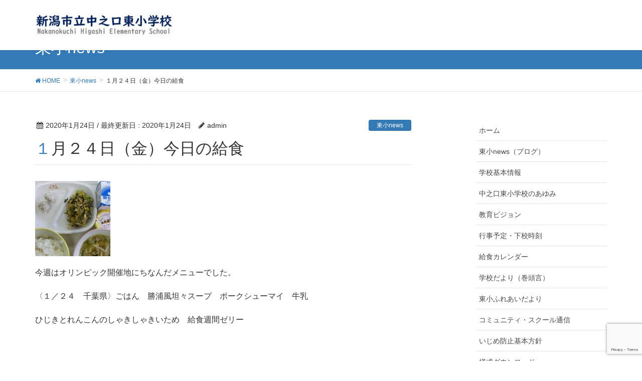

--- FILE ---
content_type: text/html; charset=UTF-8
request_url: https://www.kiranico.jp/?p=10011
body_size: 7227
content:
<!DOCTYPE html>
<html lang="ja">
<head>
<meta charset="utf-8">
<meta http-equiv="X-UA-Compatible" content="IE=edge">
<meta name="viewport" content="width=device-width, initial-scale=1">
<title>１月２４日（金）今日の給食 &#8211; 新潟市立中之口東小学校</title>
<link rel='dns-prefetch' href='//www.google.com' />
<link rel='dns-prefetch' href='//oss.maxcdn.com' />
<link rel='dns-prefetch' href='//s.w.org' />
<link rel="alternate" type="application/rss+xml" title="新潟市立中之口東小学校 &raquo; フィード" href="https://www.kiranico.jp/?feed=rss2" />
<link rel="alternate" type="application/rss+xml" title="新潟市立中之口東小学校 &raquo; コメントフィード" href="https://www.kiranico.jp/?feed=comments-rss2" />
<style type="text/css">.color_key_bg,.color_key_bg_hover:hover{background-color: #337ab7;}.color_key_txt,.color_key_txt_hover:hover{color: #337ab7;}.color_key_border,.color_key_border_hover:hover{border-color: #337ab7;}.color_key_dark_bg,.color_key_dark_bg_hover:hover{background-color: #2e6da4;}.color_key_dark_txt,.color_key_dark_txt_hover:hover{color: #2e6da4;}.color_key_dark_border,.color_key_dark_border_hover:hover{border-color: #2e6da4;}</style>
		<script type="text/javascript">
			window._wpemojiSettings = {"baseUrl":"https:\/\/s.w.org\/images\/core\/emoji\/12.0.0-1\/72x72\/","ext":".png","svgUrl":"https:\/\/s.w.org\/images\/core\/emoji\/12.0.0-1\/svg\/","svgExt":".svg","source":{"concatemoji":"https:\/\/www.kiranico.jp\/wp-includes\/js\/wp-emoji-release.min.js?ver=5.3.20"}};
			!function(e,a,t){var n,r,o,i=a.createElement("canvas"),p=i.getContext&&i.getContext("2d");function s(e,t){var a=String.fromCharCode;p.clearRect(0,0,i.width,i.height),p.fillText(a.apply(this,e),0,0);e=i.toDataURL();return p.clearRect(0,0,i.width,i.height),p.fillText(a.apply(this,t),0,0),e===i.toDataURL()}function c(e){var t=a.createElement("script");t.src=e,t.defer=t.type="text/javascript",a.getElementsByTagName("head")[0].appendChild(t)}for(o=Array("flag","emoji"),t.supports={everything:!0,everythingExceptFlag:!0},r=0;r<o.length;r++)t.supports[o[r]]=function(e){if(!p||!p.fillText)return!1;switch(p.textBaseline="top",p.font="600 32px Arial",e){case"flag":return s([127987,65039,8205,9895,65039],[127987,65039,8203,9895,65039])?!1:!s([55356,56826,55356,56819],[55356,56826,8203,55356,56819])&&!s([55356,57332,56128,56423,56128,56418,56128,56421,56128,56430,56128,56423,56128,56447],[55356,57332,8203,56128,56423,8203,56128,56418,8203,56128,56421,8203,56128,56430,8203,56128,56423,8203,56128,56447]);case"emoji":return!s([55357,56424,55356,57342,8205,55358,56605,8205,55357,56424,55356,57340],[55357,56424,55356,57342,8203,55358,56605,8203,55357,56424,55356,57340])}return!1}(o[r]),t.supports.everything=t.supports.everything&&t.supports[o[r]],"flag"!==o[r]&&(t.supports.everythingExceptFlag=t.supports.everythingExceptFlag&&t.supports[o[r]]);t.supports.everythingExceptFlag=t.supports.everythingExceptFlag&&!t.supports.flag,t.DOMReady=!1,t.readyCallback=function(){t.DOMReady=!0},t.supports.everything||(n=function(){t.readyCallback()},a.addEventListener?(a.addEventListener("DOMContentLoaded",n,!1),e.addEventListener("load",n,!1)):(e.attachEvent("onload",n),a.attachEvent("onreadystatechange",function(){"complete"===a.readyState&&t.readyCallback()})),(n=t.source||{}).concatemoji?c(n.concatemoji):n.wpemoji&&n.twemoji&&(c(n.twemoji),c(n.wpemoji)))}(window,document,window._wpemojiSettings);
		</script>
		<style type="text/css">
img.wp-smiley,
img.emoji {
	display: inline !important;
	border: none !important;
	box-shadow: none !important;
	height: 1em !important;
	width: 1em !important;
	margin: 0 .07em !important;
	vertical-align: -0.1em !important;
	background: none !important;
	padding: 0 !important;
}
</style>
	<link rel='stylesheet' id='wp-block-library-css'  href='https://www.kiranico.jp/wp-includes/css/dist/block-library/style.min.css?ver=5.3.20' type='text/css' media='all' />
<link rel='stylesheet' id='contact-form-7-css'  href='https://www.kiranico.jp/wp-content/plugins/contact-form-7/includes/css/styles.css?ver=5.1.7' type='text/css' media='all' />
<link rel='stylesheet' id='font-awesome-css'  href='https://www.kiranico.jp/wp-content/themes/lightning/library/font-awesome/4.7.0/css/font-awesome.min.css?ver=4.7.0' type='text/css' media='all' />
<link rel='stylesheet' id='lightning-design-style-css'  href='https://www.kiranico.jp/wp-content/themes/lightning/design_skin/origin/css/style.css?ver=4.1.0' type='text/css' media='all' />
<link rel='stylesheet' id='lightning-theme-style-css'  href='https://www.kiranico.jp/wp-content/themes/lightning/style.css?ver=4.1.0' type='text/css' media='all' />
<script type='text/javascript' src='https://www.kiranico.jp/wp-includes/js/jquery/jquery.js?ver=1.12.4-wp'></script>
<script type='text/javascript' src='https://www.kiranico.jp/wp-includes/js/jquery/jquery-migrate.min.js?ver=1.4.1'></script>
<!--[if lt IE 9]>
<script type='text/javascript' src='//oss.maxcdn.com/html5shiv/3.7.2/html5shiv.min.js?ver=5.3.20'></script>
<![endif]-->
<!--[if lt IE 9]>
<script type='text/javascript' src='//oss.maxcdn.com/respond/1.4.2/respond.min.js?ver=5.3.20'></script>
<![endif]-->
<script type='text/javascript' src='https://www.kiranico.jp/wp-content/themes/lightning/js/lightning.min.js?ver=4.1.0'></script>
<link rel='https://api.w.org/' href='https://www.kiranico.jp/index.php?rest_route=/' />
<link rel="EditURI" type="application/rsd+xml" title="RSD" href="https://www.kiranico.jp/xmlrpc.php?rsd" />
<link rel="wlwmanifest" type="application/wlwmanifest+xml" href="https://www.kiranico.jp/wp-includes/wlwmanifest.xml" /> 
<link rel='prev' title='１月２４日（金）元気！' href='https://www.kiranico.jp/?p=10000' />
<link rel='next' title='１月２７日（月）回復！' href='https://www.kiranico.jp/?p=10014' />
<meta name="generator" content="WordPress 5.3.20" />
<link rel="canonical" href="https://www.kiranico.jp/?p=10011" />
<link rel='shortlink' href='https://www.kiranico.jp/?p=10011' />
<link rel="alternate" type="application/json+oembed" href="https://www.kiranico.jp/index.php?rest_route=%2Foembed%2F1.0%2Fembed&#038;url=https%3A%2F%2Fwww.kiranico.jp%2F%3Fp%3D10011" />
<link rel="alternate" type="text/xml+oembed" href="https://www.kiranico.jp/index.php?rest_route=%2Foembed%2F1.0%2Fembed&#038;url=https%3A%2F%2Fwww.kiranico.jp%2F%3Fp%3D10011&#038;format=xml" />
<link rel="icon" href="https://www.kiranico.jp/wp-content/uploads/2024/04/cropped-0bbb3ff823f3e2a3d63ab1563b5aaf2f-1-32x32.jpg" sizes="32x32" />
<link rel="icon" href="https://www.kiranico.jp/wp-content/uploads/2024/04/cropped-0bbb3ff823f3e2a3d63ab1563b5aaf2f-1-192x192.jpg" sizes="192x192" />
<link rel="apple-touch-icon-precomposed" href="https://www.kiranico.jp/wp-content/uploads/2024/04/cropped-0bbb3ff823f3e2a3d63ab1563b5aaf2f-1-180x180.jpg" />
<meta name="msapplication-TileImage" content="https://www.kiranico.jp/wp-content/uploads/2024/04/cropped-0bbb3ff823f3e2a3d63ab1563b5aaf2f-1-270x270.jpg" />

</head>
<body data-rsssl=1 class="post-template-default single single-post postid-10011 single-format-standard headfix header_height_changer">
<header class="navbar siteHeader">
        <div class="container siteHeadContainer">
        <div class="navbar-header">
            <h1 class="navbar-brand siteHeader_logo">
            <a href="https://www.kiranico.jp/"><span>
            <img src="https://www.kiranico.jp/wp-content/uploads/2024/05/logo-3.jpg" alt="新潟市立中之口東小学校" />            </span></a>
            </h1>
                                </div>

            </div>
    </header>

<div class="section page-header"><div class="container"><div class="row"><div class="col-md-12">
<div class="page-header_pageTitle">
東小news</div>
</div></div></div></div><!-- [ /.page-header ] -->
<!-- [ .breadSection ] -->
<div class="section breadSection">
<div class="container">
<div class="row">
<ol class="breadcrumb" itemtype="http://schema.org/BreadcrumbList"><li id="panHome" itemprop="itemListElement" itemscope itemtype="http://schema.org/ListItem"><a itemprop="item" href="https://www.kiranico.jp/"><span itemprop="name"><i class="fa fa-home"></i> HOME</span></a></li><li itemprop="itemListElement" itemscope itemtype="http://schema.org/ListItem"><a itemprop="item" href="https://www.kiranico.jp/?cat=42"><span itemprop="name">東小news</span></a></li><li><span>１月２４日（金）今日の給食</span></li></ol>
</div>
</div>
</div>
<!-- [ /.breadSection ] -->
<div class="section siteContent">
<div class="container">
<div class="row">

<div class="col-md-8 mainSection" id="main" role="main">

<article id="post-10011" class="post-10011 post type-post status-publish format-standard hentry category-news">
	<header>
	
<div class="entry-meta">
<span class="published entry-meta_items">2020年1月24日</span>



<span class="entry-meta_items entry-meta_updated">/ 最終更新日 : <span class="updated">2020年1月24日</span></span>


<span class="vcard author entry-meta_items entry-meta_items_author"><span class="fn">admin</span></span>

<span class="entry-meta_items entry-meta_items_term"><a href="https://www.kiranico.jp/?cat=42" class="btn btn-xs btn-primary">東小news</a></span>
</div>	<h1 class="entry-title">１月２４日（金）今日の給食</h1>
	</header>
	<div class="entry-body">
	<p><a href="https://www.kiranico.jp/wp-content/uploads/2020/01/P1170494-200x150-1.jpg"><img src="https://www.kiranico.jp/wp-content/uploads/2020/01/P1170494-200x150-1-150x150.jpg" alt="" width="150" height="150" class="alignnone size-thumbnail wp-image-10012" /></a></p>
<p>今週はオリンピック開催地にちなんだメニューでした。</p>
<p>〈１／２４　千葉県〉ごはん　勝浦風坦々スープ　ポークシューマイ　牛乳</p>
<p>ひじきとれんこんのしゃきしゃきいため　給食週間ゼリー</p>
<p>&nbsp;</p>
	</div><!-- [ /.entry-body ] -->

	<div class="entry-footer">
	
	<div class="entry-meta-dataList"><dl><dt>カテゴリー</dt><dd><a href="https://www.kiranico.jp/?cat=42">東小news</a></dd></dl></div>
		</div><!-- [ /.entry-footer ] -->

	
<div id="comments" class="comments-area">

	
	
	
	
</div><!-- #comments -->
</article>

<nav>
  <ul class="pager">
    <li class="previous"><a href="https://www.kiranico.jp/?p=10000" rel="prev">１月２４日（金）元気！</a></li>
    <li class="next"><a href="https://www.kiranico.jp/?p=10014" rel="next">１月２７日（月）回復！</a></li>
  </ul>
</nav>

</div><!-- [ /.mainSection ] -->

<div class="col-md-3 col-md-offset-1 subSection sideSection">
<aside class="widget widget_nav_menu" id="nav_menu-5"><div class="menu-home-container"><ul id="menu-home" class="menu"><li id="menu-item-175" class="menu-item menu-item-type-custom menu-item-object-custom menu-item-home menu-item-175"><a href="https://www.kiranico.jp/">ホーム</a></li>
<li id="menu-item-17851" class="menu-item menu-item-type-taxonomy menu-item-object-category current-post-ancestor current-menu-parent current-post-parent menu-item-17851"><a href="https://www.kiranico.jp/?cat=42">東小news（ブログ）</a></li>
<li id="menu-item-17981" class="menu-item menu-item-type-post_type menu-item-object-page menu-item-17981"><a href="https://www.kiranico.jp/?page_id=17974">学校基本情報</a></li>
<li id="menu-item-17909" class="menu-item menu-item-type-post_type menu-item-object-page menu-item-17909"><a href="https://www.kiranico.jp/?page_id=17895">中之口東小学校のあゆみ</a></li>
<li id="menu-item-883" class="menu-item menu-item-type-post_type menu-item-object-page menu-item-883"><a href="https://www.kiranico.jp/?page_id=30">教育ビジョン</a></li>
<li id="menu-item-163" class="menu-item menu-item-type-post_type menu-item-object-page menu-item-163"><a href="https://www.kiranico.jp/?page_id=34">行事予定・下校時刻</a></li>
<li id="menu-item-18036" class="menu-item menu-item-type-post_type menu-item-object-page menu-item-18036"><a href="https://www.kiranico.jp/?page_id=18033">給食カレンダー</a></li>
<li id="menu-item-17766" class="menu-item menu-item-type-post_type menu-item-object-page menu-item-17766"><a href="https://www.kiranico.jp/?page_id=17763">学校だより（巻頭言）</a></li>
<li id="menu-item-17834" class="menu-item menu-item-type-post_type menu-item-object-page menu-item-17834"><a href="https://www.kiranico.jp/?page_id=17832">東小ふれあいだより</a></li>
<li id="menu-item-17848" class="menu-item menu-item-type-post_type menu-item-object-page menu-item-17848"><a href="https://www.kiranico.jp/?page_id=17842">コミュニティ・スクール通信</a></li>
<li id="menu-item-6599" class="menu-item menu-item-type-post_type menu-item-object-page menu-item-6599"><a href="https://www.kiranico.jp/?page_id=6597">いじめ防止基本方針</a></li>
<li id="menu-item-168" class="menu-item menu-item-type-post_type menu-item-object-page menu-item-168"><a href="https://www.kiranico.jp/?page_id=13">様式ダウンロード</a></li>
</ul></div></aside><aside class="widget widget_search" id="search-3"><form role="search" method="get" id="searchform" class="searchform" action="https://www.kiranico.jp/">
				<div>
					<label class="screen-reader-text" for="s">検索:</label>
					<input type="text" value="" name="s" id="s" />
					<input type="submit" id="searchsubmit" value="検索" />
				</div>
			</form></aside><aside class="widget widget_media_image" id="media_image-6"><a href="https://niigata-giga.info/chiiki/" target="_blank" rel="noopener noreferrer"><img width="300" height="86" src="https://www.kiranico.jp/wp-content/uploads/2024/05/s-giga.jpg" class="image wp-image-17878  attachment-full size-full" alt="" style="max-width: 100%; height: auto;" /></a></aside><aside class="widget widget_media_image" id="media_image-2"><a href="http://www.city.niigata.lg.jp/kosodate/gakko/gakko_keikaku/kyoikutsushin/index.html" target="_blank" rel="noopener noreferrer"><img width="300" height="86" src="https://www.kiranico.jp/wp-content/uploads/2019/04/kyoiku-300x86.png" class="image wp-image-6554  attachment-medium size-medium" alt="" style="max-width: 100%; height: auto;" srcset="https://www.kiranico.jp/wp-content/uploads/2019/04/kyoiku-300x86.png 300w, https://www.kiranico.jp/wp-content/uploads/2019/04/kyoiku-768x220.png 768w, https://www.kiranico.jp/wp-content/uploads/2019/04/kyoiku.png 777w" sizes="(max-width: 300px) 100vw, 300px" /></a></aside><aside class="widget widget_media_image" id="media_image-4"><a href="https://www.pref.niigata.lg.jp/site/kyoiku/1191169877149.html" target="_blank" rel="noopener noreferrer"><img width="300" height="156" src="https://www.kiranico.jp/wp-content/uploads/2024/05/kakehashi_banner-300x156.png" class="image wp-image-17874  attachment-medium size-medium" alt="" style="max-width: 100%; height: auto;" srcset="https://www.kiranico.jp/wp-content/uploads/2024/05/kakehashi_banner-300x156.png 300w, https://www.kiranico.jp/wp-content/uploads/2024/05/kakehashi_banner.png 657w" sizes="(max-width: 300px) 100vw, 300px" /></a></aside>

<aside class="widget">
<h1 class="subSection-title">最近の投稿</h1>

  <div class="media">

    
      <div class="media-left postList_thumbnail">
        <a href="https://www.kiranico.jp/?p=20403">
        <img width="150" height="113" src="https://www.kiranico.jp/wp-content/uploads/2026/01/s-DSCN0096.jpg" class="attachment-thumbnail size-thumbnail wp-post-image" alt="" />        </a>
      </div>

    
    <div class="media-body">
      <h4 class="media-heading"><a href="https://www.kiranico.jp/?p=20403">ＮＡＭＡＲＡによる演技指導（6年）</a></h4>
      <div class="published entry-meta_items">2026年1月20日</div>          
    </div>
  </div>


  <div class="media">

    
      <div class="media-left postList_thumbnail">
        <a href="https://www.kiranico.jp/?p=20400">
        <img width="150" height="113" src="https://www.kiranico.jp/wp-content/uploads/2026/01/s-DSCN0089.jpg" class="attachment-thumbnail size-thumbnail wp-post-image" alt="" />        </a>
      </div>

    
    <div class="media-body">
      <h4 class="media-heading"><a href="https://www.kiranico.jp/?p=20400">代表委員会</a></h4>
      <div class="published entry-meta_items">2026年1月20日</div>          
    </div>
  </div>


  <div class="media">

    
      <div class="media-left postList_thumbnail">
        <a href="https://www.kiranico.jp/?p=20396">
        <img width="150" height="113" src="https://www.kiranico.jp/wp-content/uploads/2026/01/s-DSCN0081.jpg" class="attachment-thumbnail size-thumbnail wp-post-image" alt="" />        </a>
      </div>

    
    <div class="media-body">
      <h4 class="media-heading"><a href="https://www.kiranico.jp/?p=20396">児童朝会（給食委員会）</a></h4>
      <div class="published entry-meta_items">2026年1月20日</div>          
    </div>
  </div>


  <div class="media">

    
      <div class="media-left postList_thumbnail">
        <a href="https://www.kiranico.jp/?p=20390">
        <img width="150" height="113" src="https://www.kiranico.jp/wp-content/uploads/2026/01/s-DSCN0075.jpg" class="attachment-thumbnail size-thumbnail wp-post-image" alt="" />        </a>
      </div>

    
    <div class="media-body">
      <h4 class="media-heading"><a href="https://www.kiranico.jp/?p=20390">金次郎塾が始まりました</a></h4>
      <div class="published entry-meta_items">2026年1月16日</div>          
    </div>
  </div>


  <div class="media">

    
      <div class="media-left postList_thumbnail">
        <a href="https://www.kiranico.jp/?p=20384">
        <img width="150" height="113" src="https://www.kiranico.jp/wp-content/uploads/2026/01/s-DSCN0070.jpg" class="attachment-thumbnail size-thumbnail wp-post-image" alt="" />        </a>
      </div>

    
    <div class="media-body">
      <h4 class="media-heading"><a href="https://www.kiranico.jp/?p=20384">書き初め大会</a></h4>
      <div class="published entry-meta_items">2026年1月14日</div>          
    </div>
  </div>


  <div class="media">

    
      <div class="media-left postList_thumbnail">
        <a href="https://www.kiranico.jp/?p=20381">
        <img width="150" height="113" src="https://www.kiranico.jp/wp-content/uploads/2026/01/s-DSCN0067.jpg" class="attachment-thumbnail size-thumbnail wp-post-image" alt="" />        </a>
      </div>

    
    <div class="media-body">
      <h4 class="media-heading"><a href="https://www.kiranico.jp/?p=20381">２０２６年がスタートしました</a></h4>
      <div class="published entry-meta_items">2026年1月8日</div>          
    </div>
  </div>


  <div class="media">

    
      <div class="media-left postList_thumbnail">
        <a href="https://www.kiranico.jp/?p=20370">
        <img width="150" height="113" src="https://www.kiranico.jp/wp-content/uploads/2025/12/s-DSCN0066.jpg" class="attachment-thumbnail size-thumbnail wp-post-image" alt="" />        </a>
      </div>

    
    <div class="media-body">
      <h4 class="media-heading"><a href="https://www.kiranico.jp/?p=20370">冬休み前全校朝会</a></h4>
      <div class="published entry-meta_items">2025年12月19日</div>          
    </div>
  </div>


  <div class="media">

    
      <div class="media-left postList_thumbnail">
        <a href="https://www.kiranico.jp/?p=20364">
        <img width="150" height="113" src="https://www.kiranico.jp/wp-content/uploads/2025/12/s-DSCN0060.jpg" class="attachment-thumbnail size-thumbnail wp-post-image" alt="" />        </a>
      </div>

    
    <div class="media-body">
      <h4 class="media-heading"><a href="https://www.kiranico.jp/?p=20364">冬休み前大清掃</a></h4>
      <div class="published entry-meta_items">2025年12月18日</div>          
    </div>
  </div>


  <div class="media">

    
      <div class="media-left postList_thumbnail">
        <a href="https://www.kiranico.jp/?p=20359">
        <img width="150" height="113" src="https://www.kiranico.jp/wp-content/uploads/2025/12/s-DSCN0056.jpg" class="attachment-thumbnail size-thumbnail wp-post-image" alt="" />        </a>
      </div>

    
    <div class="media-body">
      <h4 class="media-heading"><a href="https://www.kiranico.jp/?p=20359">児童朝会（放送委員会）</a></h4>
      <div class="published entry-meta_items">2025年12月16日</div>          
    </div>
  </div>


  <div class="media">

    
      <div class="media-left postList_thumbnail">
        <a href="https://www.kiranico.jp/?p=20353">
        <img width="150" height="113" src="https://www.kiranico.jp/wp-content/uploads/2025/12/s-DSCN0050.jpg" class="attachment-thumbnail size-thumbnail wp-post-image" alt="" />        </a>
      </div>

    
    <div class="media-body">
      <h4 class="media-heading"><a href="https://www.kiranico.jp/?p=20353">切り絵教室（地域と学校パートナーシップ事業）</a></h4>
      <div class="published entry-meta_items">2025年12月15日</div>          
    </div>
  </div>

</aside>
  
<aside class="widget widget_categories widget_link_list">
<nav class="localNav">
<h1 class="subSection-title">カテゴリー</h1>
<ul>
  	<li class="cat-item cat-item-44"><a href="https://www.kiranico.jp/?cat=44">お知らせ</a>
</li>
	<li class="cat-item cat-item-42"><a href="https://www.kiranico.jp/?cat=42">東小news</a>
</li>
 
</ul>
</nav>
</aside>

<aside class="widget widget_archive widget_link_list">
<nav class="localNav">
<h1 class="subSection-title">アーカイブ</h1>
<ul>
  	<li><a href='https://www.kiranico.jp/?m=202601'>2026年1月</a></li>
	<li><a href='https://www.kiranico.jp/?m=202512'>2025年12月</a></li>
	<li><a href='https://www.kiranico.jp/?m=202511'>2025年11月</a></li>
	<li><a href='https://www.kiranico.jp/?m=202510'>2025年10月</a></li>
	<li><a href='https://www.kiranico.jp/?m=202509'>2025年9月</a></li>
	<li><a href='https://www.kiranico.jp/?m=202508'>2025年8月</a></li>
	<li><a href='https://www.kiranico.jp/?m=202507'>2025年7月</a></li>
	<li><a href='https://www.kiranico.jp/?m=202506'>2025年6月</a></li>
	<li><a href='https://www.kiranico.jp/?m=202505'>2025年5月</a></li>
	<li><a href='https://www.kiranico.jp/?m=202504'>2025年4月</a></li>
	<li><a href='https://www.kiranico.jp/?m=202503'>2025年3月</a></li>
	<li><a href='https://www.kiranico.jp/?m=202502'>2025年2月</a></li>
	<li><a href='https://www.kiranico.jp/?m=202501'>2025年1月</a></li>
	<li><a href='https://www.kiranico.jp/?m=202412'>2024年12月</a></li>
	<li><a href='https://www.kiranico.jp/?m=202411'>2024年11月</a></li>
	<li><a href='https://www.kiranico.jp/?m=202410'>2024年10月</a></li>
	<li><a href='https://www.kiranico.jp/?m=202409'>2024年9月</a></li>
	<li><a href='https://www.kiranico.jp/?m=202408'>2024年8月</a></li>
	<li><a href='https://www.kiranico.jp/?m=202407'>2024年7月</a></li>
	<li><a href='https://www.kiranico.jp/?m=202406'>2024年6月</a></li>
	<li><a href='https://www.kiranico.jp/?m=202405'>2024年5月</a></li>
	<li><a href='https://www.kiranico.jp/?m=202404'>2024年4月</a></li>
	<li><a href='https://www.kiranico.jp/?m=202403'>2024年3月</a></li>
	<li><a href='https://www.kiranico.jp/?m=202402'>2024年2月</a></li>
	<li><a href='https://www.kiranico.jp/?m=202401'>2024年1月</a></li>
	<li><a href='https://www.kiranico.jp/?m=202312'>2023年12月</a></li>
	<li><a href='https://www.kiranico.jp/?m=202311'>2023年11月</a></li>
	<li><a href='https://www.kiranico.jp/?m=202310'>2023年10月</a></li>
	<li><a href='https://www.kiranico.jp/?m=202309'>2023年9月</a></li>
	<li><a href='https://www.kiranico.jp/?m=202308'>2023年8月</a></li>
	<li><a href='https://www.kiranico.jp/?m=202307'>2023年7月</a></li>
	<li><a href='https://www.kiranico.jp/?m=202306'>2023年6月</a></li>
	<li><a href='https://www.kiranico.jp/?m=202305'>2023年5月</a></li>
	<li><a href='https://www.kiranico.jp/?m=202304'>2023年4月</a></li>
	<li><a href='https://www.kiranico.jp/?m=202303'>2023年3月</a></li>
	<li><a href='https://www.kiranico.jp/?m=202302'>2023年2月</a></li>
	<li><a href='https://www.kiranico.jp/?m=202301'>2023年1月</a></li>
	<li><a href='https://www.kiranico.jp/?m=202212'>2022年12月</a></li>
	<li><a href='https://www.kiranico.jp/?m=202210'>2022年10月</a></li>
	<li><a href='https://www.kiranico.jp/?m=202209'>2022年9月</a></li>
	<li><a href='https://www.kiranico.jp/?m=202208'>2022年8月</a></li>
	<li><a href='https://www.kiranico.jp/?m=202207'>2022年7月</a></li>
	<li><a href='https://www.kiranico.jp/?m=202206'>2022年6月</a></li>
	<li><a href='https://www.kiranico.jp/?m=202205'>2022年5月</a></li>
	<li><a href='https://www.kiranico.jp/?m=202204'>2022年4月</a></li>
	<li><a href='https://www.kiranico.jp/?m=202203'>2022年3月</a></li>
	<li><a href='https://www.kiranico.jp/?m=202202'>2022年2月</a></li>
	<li><a href='https://www.kiranico.jp/?m=202201'>2022年1月</a></li>
	<li><a href='https://www.kiranico.jp/?m=202110'>2021年10月</a></li>
	<li><a href='https://www.kiranico.jp/?m=202109'>2021年9月</a></li>
	<li><a href='https://www.kiranico.jp/?m=202108'>2021年8月</a></li>
	<li><a href='https://www.kiranico.jp/?m=202107'>2021年7月</a></li>
	<li><a href='https://www.kiranico.jp/?m=202106'>2021年6月</a></li>
	<li><a href='https://www.kiranico.jp/?m=202105'>2021年5月</a></li>
	<li><a href='https://www.kiranico.jp/?m=202104'>2021年4月</a></li>
	<li><a href='https://www.kiranico.jp/?m=202103'>2021年3月</a></li>
	<li><a href='https://www.kiranico.jp/?m=202102'>2021年2月</a></li>
	<li><a href='https://www.kiranico.jp/?m=202101'>2021年1月</a></li>
	<li><a href='https://www.kiranico.jp/?m=202012'>2020年12月</a></li>
	<li><a href='https://www.kiranico.jp/?m=202011'>2020年11月</a></li>
	<li><a href='https://www.kiranico.jp/?m=202010'>2020年10月</a></li>
	<li><a href='https://www.kiranico.jp/?m=202009'>2020年9月</a></li>
	<li><a href='https://www.kiranico.jp/?m=202008'>2020年8月</a></li>
	<li><a href='https://www.kiranico.jp/?m=202007'>2020年7月</a></li>
	<li><a href='https://www.kiranico.jp/?m=202006'>2020年6月</a></li>
	<li><a href='https://www.kiranico.jp/?m=202005'>2020年5月</a></li>
	<li><a href='https://www.kiranico.jp/?m=202004'>2020年4月</a></li>
	<li><a href='https://www.kiranico.jp/?m=202003'>2020年3月</a></li>
	<li><a href='https://www.kiranico.jp/?m=202002'>2020年2月</a></li>
	<li><a href='https://www.kiranico.jp/?m=202001'>2020年1月</a></li>
	<li><a href='https://www.kiranico.jp/?m=201912'>2019年12月</a></li>
	<li><a href='https://www.kiranico.jp/?m=201911'>2019年11月</a></li>
	<li><a href='https://www.kiranico.jp/?m=201910'>2019年10月</a></li>
	<li><a href='https://www.kiranico.jp/?m=201909'>2019年9月</a></li>
	<li><a href='https://www.kiranico.jp/?m=201908'>2019年8月</a></li>
	<li><a href='https://www.kiranico.jp/?m=201907'>2019年7月</a></li>
	<li><a href='https://www.kiranico.jp/?m=201906'>2019年6月</a></li>
	<li><a href='https://www.kiranico.jp/?m=201905'>2019年5月</a></li>
	<li><a href='https://www.kiranico.jp/?m=201904'>2019年4月</a></li>
	<li><a href='https://www.kiranico.jp/?m=201903'>2019年3月</a></li>
	<li><a href='https://www.kiranico.jp/?m=201902'>2019年2月</a></li>
	<li><a href='https://www.kiranico.jp/?m=201901'>2019年1月</a></li>
	<li><a href='https://www.kiranico.jp/?m=201812'>2018年12月</a></li>
	<li><a href='https://www.kiranico.jp/?m=201811'>2018年11月</a></li>
	<li><a href='https://www.kiranico.jp/?m=201810'>2018年10月</a></li>
	<li><a href='https://www.kiranico.jp/?m=201809'>2018年9月</a></li>
	<li><a href='https://www.kiranico.jp/?m=201808'>2018年8月</a></li>
	<li><a href='https://www.kiranico.jp/?m=201807'>2018年7月</a></li>
	<li><a href='https://www.kiranico.jp/?m=201806'>2018年6月</a></li>
	<li><a href='https://www.kiranico.jp/?m=201805'>2018年5月</a></li>
	<li><a href='https://www.kiranico.jp/?m=201712'>2017年12月</a></li>
	<li><a href='https://www.kiranico.jp/?m=201709'>2017年9月</a></li>
	<li><a href='https://www.kiranico.jp/?m=201708'>2017年8月</a></li>
	<li><a href='https://www.kiranico.jp/?m=201612'>2016年12月</a></li>
	<li><a href='https://www.kiranico.jp/?m=201606'>2016年6月</a></li>
	<li><a href='https://www.kiranico.jp/?m=201605'>2016年5月</a></li>
	<li><a href='https://www.kiranico.jp/?m=201604'>2016年4月</a></li>
	<li><a href='https://www.kiranico.jp/?m=201603'>2016年3月</a></li>
	<li><a href='https://www.kiranico.jp/?m=201508'>2015年8月</a></li>
	<li><a href='https://www.kiranico.jp/?m=201507'>2015年7月</a></li>
	<li><a href='https://www.kiranico.jp/?m=201506'>2015年6月</a></li>
	<li><a href='https://www.kiranico.jp/?m=201505'>2015年5月</a></li>
	<li><a href='https://www.kiranico.jp/?m=201504'>2015年4月</a></li>
	<li><a href='https://www.kiranico.jp/?m=201502'>2015年2月</a></li>
	<li><a href='https://www.kiranico.jp/?m=201501'>2015年1月</a></li>
	<li><a href='https://www.kiranico.jp/?m=201412'>2014年12月</a></li>
	<li><a href='https://www.kiranico.jp/?m=201411'>2014年11月</a></li>
	<li><a href='https://www.kiranico.jp/?m=201410'>2014年10月</a></li>
	<li><a href='https://www.kiranico.jp/?m=201409'>2014年9月</a></li>
	<li><a href='https://www.kiranico.jp/?m=201408'>2014年8月</a></li>
	<li><a href='https://www.kiranico.jp/?m=201407'>2014年7月</a></li>
	<li><a href='https://www.kiranico.jp/?m=201406'>2014年6月</a></li>
	<li><a href='https://www.kiranico.jp/?m=201405'>2014年5月</a></li>
	<li><a href='https://www.kiranico.jp/?m=201404'>2014年4月</a></li>
	<li><a href='https://www.kiranico.jp/?m=201403'>2014年3月</a></li>
	<li><a href='https://www.kiranico.jp/?m=201402'>2014年2月</a></li>
	<li><a href='https://www.kiranico.jp/?m=201401'>2014年1月</a></li>
	<li><a href='https://www.kiranico.jp/?m=201312'>2013年12月</a></li>
	<li><a href='https://www.kiranico.jp/?m=201311'>2013年11月</a></li>
	<li><a href='https://www.kiranico.jp/?m=201310'>2013年10月</a></li>
	<li><a href='https://www.kiranico.jp/?m=201309'>2013年9月</a></li>
	<li><a href='https://www.kiranico.jp/?m=201308'>2013年8月</a></li>
	<li><a href='https://www.kiranico.jp/?m=201307'>2013年7月</a></li>
	<li><a href='https://www.kiranico.jp/?m=201306'>2013年6月</a></li>
	<li><a href='https://www.kiranico.jp/?m=201305'>2013年5月</a></li>
	<li><a href='https://www.kiranico.jp/?m=201304'>2013年4月</a></li>
	<li><a href='https://www.kiranico.jp/?m=201303'>2013年3月</a></li>
	<li><a href='https://www.kiranico.jp/?m=201302'>2013年2月</a></li>
	<li><a href='https://www.kiranico.jp/?m=201301'>2013年1月</a></li>
	<li><a href='https://www.kiranico.jp/?m=201212'>2012年12月</a></li>
	<li><a href='https://www.kiranico.jp/?m=201211'>2012年11月</a></li>
	<li><a href='https://www.kiranico.jp/?m=201210'>2012年10月</a></li>
	<li><a href='https://www.kiranico.jp/?m=201209'>2012年9月</a></li>
	<li><a href='https://www.kiranico.jp/?m=201208'>2012年8月</a></li>
	<li><a href='https://www.kiranico.jp/?m=201207'>2012年7月</a></li>
	<li><a href='https://www.kiranico.jp/?m=201206'>2012年6月</a></li>
	<li><a href='https://www.kiranico.jp/?m=201205'>2012年5月</a></li>
	<li><a href='https://www.kiranico.jp/?m=201204'>2012年4月</a></li>
</ul>
</nav>
</aside>

</div><!-- [ /.subSection ] -->

</div><!-- [ /.row ] -->
</div><!-- [ /.container ] -->
</div><!-- [ /.siteContent ] -->


<footer class="section siteFooter">
    <div class="footerMenu">
       <div class="container">
            <nav class="menu-home-container"><ul id="menu-home-1" class="menu nav"><li class="menu-item menu-item-type-custom menu-item-object-custom menu-item-home menu-item-175"><a href="https://www.kiranico.jp/">ホーム</a></li>
<li class="menu-item menu-item-type-taxonomy menu-item-object-category current-post-ancestor current-menu-parent current-post-parent menu-item-17851"><a href="https://www.kiranico.jp/?cat=42">東小news（ブログ）</a></li>
<li class="menu-item menu-item-type-post_type menu-item-object-page menu-item-17981"><a href="https://www.kiranico.jp/?page_id=17974">学校基本情報</a></li>
<li class="menu-item menu-item-type-post_type menu-item-object-page menu-item-17909"><a href="https://www.kiranico.jp/?page_id=17895">中之口東小学校のあゆみ</a></li>
<li class="menu-item menu-item-type-post_type menu-item-object-page menu-item-883"><a href="https://www.kiranico.jp/?page_id=30">教育ビジョン</a></li>
<li class="menu-item menu-item-type-post_type menu-item-object-page menu-item-163"><a href="https://www.kiranico.jp/?page_id=34">行事予定・下校時刻</a></li>
<li class="menu-item menu-item-type-post_type menu-item-object-page menu-item-18036"><a href="https://www.kiranico.jp/?page_id=18033">給食カレンダー</a></li>
<li class="menu-item menu-item-type-post_type menu-item-object-page menu-item-17766"><a href="https://www.kiranico.jp/?page_id=17763">学校だより（巻頭言）</a></li>
<li class="menu-item menu-item-type-post_type menu-item-object-page menu-item-17834"><a href="https://www.kiranico.jp/?page_id=17832">東小ふれあいだより</a></li>
<li class="menu-item menu-item-type-post_type menu-item-object-page menu-item-17848"><a href="https://www.kiranico.jp/?page_id=17842">コミュニティ・スクール通信</a></li>
<li class="menu-item menu-item-type-post_type menu-item-object-page menu-item-6599"><a href="https://www.kiranico.jp/?page_id=6597">いじめ防止基本方針</a></li>
<li class="menu-item menu-item-type-post_type menu-item-object-page menu-item-168"><a href="https://www.kiranico.jp/?page_id=13">様式ダウンロード</a></li>
</ul></nav>        </div>
    </div>
    <div class="container sectionBox">
        <div class="row ">
            <div class="col-md-4"></div><div class="col-md-4"><aside class="widget widget_text" id="text-4">			<div class="textwidget"><div class="place-name"><strong>新潟市立中之口東小学校</strong></div>
<div></div>
<div class="address">〒950-1325</div>
<div class="address">新潟市西蒲区小吉1100番地</div>
<div>電話： 025-375-2135</div>
<p>&nbsp;</p>
</div>
		</aside></div><div class="col-md-4"></div>        </div>
    </div>
    <div class="container sectionBox copySection text-center">
          Copyright © 中之口東小学校 All Rights Reserved.
    </div>
</footer>
<script type='text/javascript'>
/* <![CDATA[ */
var wpcf7 = {"apiSettings":{"root":"https:\/\/www.kiranico.jp\/index.php?rest_route=\/contact-form-7\/v1","namespace":"contact-form-7\/v1"}};
/* ]]> */
</script>
<script type='text/javascript' src='https://www.kiranico.jp/wp-content/plugins/contact-form-7/includes/js/scripts.js?ver=5.1.7'></script>
<script type='text/javascript' src='https://www.google.com/recaptcha/api.js?render=6LdO8-8hAAAAALnPy9meoljjTEtXV9lqy1bAfP66&#038;ver=3.0'></script>
<script type='text/javascript' src='https://www.kiranico.jp/wp-includes/js/wp-embed.min.js?ver=5.3.20'></script>
<script type="text/javascript">
( function( grecaptcha, sitekey, actions ) {

	var wpcf7recaptcha = {

		execute: function( action ) {
			grecaptcha.execute(
				sitekey,
				{ action: action }
			).then( function( token ) {
				var forms = document.getElementsByTagName( 'form' );

				for ( var i = 0; i < forms.length; i++ ) {
					var fields = forms[ i ].getElementsByTagName( 'input' );

					for ( var j = 0; j < fields.length; j++ ) {
						var field = fields[ j ];

						if ( 'g-recaptcha-response' === field.getAttribute( 'name' ) ) {
							field.setAttribute( 'value', token );
							break;
						}
					}
				}
			} );
		},

		executeOnHomepage: function() {
			wpcf7recaptcha.execute( actions[ 'homepage' ] );
		},

		executeOnContactform: function() {
			wpcf7recaptcha.execute( actions[ 'contactform' ] );
		},

	};

	grecaptcha.ready(
		wpcf7recaptcha.executeOnHomepage
	);

	document.addEventListener( 'change',
		wpcf7recaptcha.executeOnContactform, false
	);

	document.addEventListener( 'wpcf7submit',
		wpcf7recaptcha.executeOnHomepage, false
	);

} )(
	grecaptcha,
	'6LdO8-8hAAAAALnPy9meoljjTEtXV9lqy1bAfP66',
	{"homepage":"homepage","contactform":"contactform"}
);
</script>
</body>
</html>


--- FILE ---
content_type: text/html; charset=utf-8
request_url: https://www.google.com/recaptcha/api2/anchor?ar=1&k=6LdO8-8hAAAAALnPy9meoljjTEtXV9lqy1bAfP66&co=aHR0cHM6Ly93d3cua2lyYW5pY28uanA6NDQz&hl=en&v=PoyoqOPhxBO7pBk68S4YbpHZ&size=invisible&anchor-ms=20000&execute-ms=30000&cb=hm69w3u155uc
body_size: 48695
content:
<!DOCTYPE HTML><html dir="ltr" lang="en"><head><meta http-equiv="Content-Type" content="text/html; charset=UTF-8">
<meta http-equiv="X-UA-Compatible" content="IE=edge">
<title>reCAPTCHA</title>
<style type="text/css">
/* cyrillic-ext */
@font-face {
  font-family: 'Roboto';
  font-style: normal;
  font-weight: 400;
  font-stretch: 100%;
  src: url(//fonts.gstatic.com/s/roboto/v48/KFO7CnqEu92Fr1ME7kSn66aGLdTylUAMa3GUBHMdazTgWw.woff2) format('woff2');
  unicode-range: U+0460-052F, U+1C80-1C8A, U+20B4, U+2DE0-2DFF, U+A640-A69F, U+FE2E-FE2F;
}
/* cyrillic */
@font-face {
  font-family: 'Roboto';
  font-style: normal;
  font-weight: 400;
  font-stretch: 100%;
  src: url(//fonts.gstatic.com/s/roboto/v48/KFO7CnqEu92Fr1ME7kSn66aGLdTylUAMa3iUBHMdazTgWw.woff2) format('woff2');
  unicode-range: U+0301, U+0400-045F, U+0490-0491, U+04B0-04B1, U+2116;
}
/* greek-ext */
@font-face {
  font-family: 'Roboto';
  font-style: normal;
  font-weight: 400;
  font-stretch: 100%;
  src: url(//fonts.gstatic.com/s/roboto/v48/KFO7CnqEu92Fr1ME7kSn66aGLdTylUAMa3CUBHMdazTgWw.woff2) format('woff2');
  unicode-range: U+1F00-1FFF;
}
/* greek */
@font-face {
  font-family: 'Roboto';
  font-style: normal;
  font-weight: 400;
  font-stretch: 100%;
  src: url(//fonts.gstatic.com/s/roboto/v48/KFO7CnqEu92Fr1ME7kSn66aGLdTylUAMa3-UBHMdazTgWw.woff2) format('woff2');
  unicode-range: U+0370-0377, U+037A-037F, U+0384-038A, U+038C, U+038E-03A1, U+03A3-03FF;
}
/* math */
@font-face {
  font-family: 'Roboto';
  font-style: normal;
  font-weight: 400;
  font-stretch: 100%;
  src: url(//fonts.gstatic.com/s/roboto/v48/KFO7CnqEu92Fr1ME7kSn66aGLdTylUAMawCUBHMdazTgWw.woff2) format('woff2');
  unicode-range: U+0302-0303, U+0305, U+0307-0308, U+0310, U+0312, U+0315, U+031A, U+0326-0327, U+032C, U+032F-0330, U+0332-0333, U+0338, U+033A, U+0346, U+034D, U+0391-03A1, U+03A3-03A9, U+03B1-03C9, U+03D1, U+03D5-03D6, U+03F0-03F1, U+03F4-03F5, U+2016-2017, U+2034-2038, U+203C, U+2040, U+2043, U+2047, U+2050, U+2057, U+205F, U+2070-2071, U+2074-208E, U+2090-209C, U+20D0-20DC, U+20E1, U+20E5-20EF, U+2100-2112, U+2114-2115, U+2117-2121, U+2123-214F, U+2190, U+2192, U+2194-21AE, U+21B0-21E5, U+21F1-21F2, U+21F4-2211, U+2213-2214, U+2216-22FF, U+2308-230B, U+2310, U+2319, U+231C-2321, U+2336-237A, U+237C, U+2395, U+239B-23B7, U+23D0, U+23DC-23E1, U+2474-2475, U+25AF, U+25B3, U+25B7, U+25BD, U+25C1, U+25CA, U+25CC, U+25FB, U+266D-266F, U+27C0-27FF, U+2900-2AFF, U+2B0E-2B11, U+2B30-2B4C, U+2BFE, U+3030, U+FF5B, U+FF5D, U+1D400-1D7FF, U+1EE00-1EEFF;
}
/* symbols */
@font-face {
  font-family: 'Roboto';
  font-style: normal;
  font-weight: 400;
  font-stretch: 100%;
  src: url(//fonts.gstatic.com/s/roboto/v48/KFO7CnqEu92Fr1ME7kSn66aGLdTylUAMaxKUBHMdazTgWw.woff2) format('woff2');
  unicode-range: U+0001-000C, U+000E-001F, U+007F-009F, U+20DD-20E0, U+20E2-20E4, U+2150-218F, U+2190, U+2192, U+2194-2199, U+21AF, U+21E6-21F0, U+21F3, U+2218-2219, U+2299, U+22C4-22C6, U+2300-243F, U+2440-244A, U+2460-24FF, U+25A0-27BF, U+2800-28FF, U+2921-2922, U+2981, U+29BF, U+29EB, U+2B00-2BFF, U+4DC0-4DFF, U+FFF9-FFFB, U+10140-1018E, U+10190-1019C, U+101A0, U+101D0-101FD, U+102E0-102FB, U+10E60-10E7E, U+1D2C0-1D2D3, U+1D2E0-1D37F, U+1F000-1F0FF, U+1F100-1F1AD, U+1F1E6-1F1FF, U+1F30D-1F30F, U+1F315, U+1F31C, U+1F31E, U+1F320-1F32C, U+1F336, U+1F378, U+1F37D, U+1F382, U+1F393-1F39F, U+1F3A7-1F3A8, U+1F3AC-1F3AF, U+1F3C2, U+1F3C4-1F3C6, U+1F3CA-1F3CE, U+1F3D4-1F3E0, U+1F3ED, U+1F3F1-1F3F3, U+1F3F5-1F3F7, U+1F408, U+1F415, U+1F41F, U+1F426, U+1F43F, U+1F441-1F442, U+1F444, U+1F446-1F449, U+1F44C-1F44E, U+1F453, U+1F46A, U+1F47D, U+1F4A3, U+1F4B0, U+1F4B3, U+1F4B9, U+1F4BB, U+1F4BF, U+1F4C8-1F4CB, U+1F4D6, U+1F4DA, U+1F4DF, U+1F4E3-1F4E6, U+1F4EA-1F4ED, U+1F4F7, U+1F4F9-1F4FB, U+1F4FD-1F4FE, U+1F503, U+1F507-1F50B, U+1F50D, U+1F512-1F513, U+1F53E-1F54A, U+1F54F-1F5FA, U+1F610, U+1F650-1F67F, U+1F687, U+1F68D, U+1F691, U+1F694, U+1F698, U+1F6AD, U+1F6B2, U+1F6B9-1F6BA, U+1F6BC, U+1F6C6-1F6CF, U+1F6D3-1F6D7, U+1F6E0-1F6EA, U+1F6F0-1F6F3, U+1F6F7-1F6FC, U+1F700-1F7FF, U+1F800-1F80B, U+1F810-1F847, U+1F850-1F859, U+1F860-1F887, U+1F890-1F8AD, U+1F8B0-1F8BB, U+1F8C0-1F8C1, U+1F900-1F90B, U+1F93B, U+1F946, U+1F984, U+1F996, U+1F9E9, U+1FA00-1FA6F, U+1FA70-1FA7C, U+1FA80-1FA89, U+1FA8F-1FAC6, U+1FACE-1FADC, U+1FADF-1FAE9, U+1FAF0-1FAF8, U+1FB00-1FBFF;
}
/* vietnamese */
@font-face {
  font-family: 'Roboto';
  font-style: normal;
  font-weight: 400;
  font-stretch: 100%;
  src: url(//fonts.gstatic.com/s/roboto/v48/KFO7CnqEu92Fr1ME7kSn66aGLdTylUAMa3OUBHMdazTgWw.woff2) format('woff2');
  unicode-range: U+0102-0103, U+0110-0111, U+0128-0129, U+0168-0169, U+01A0-01A1, U+01AF-01B0, U+0300-0301, U+0303-0304, U+0308-0309, U+0323, U+0329, U+1EA0-1EF9, U+20AB;
}
/* latin-ext */
@font-face {
  font-family: 'Roboto';
  font-style: normal;
  font-weight: 400;
  font-stretch: 100%;
  src: url(//fonts.gstatic.com/s/roboto/v48/KFO7CnqEu92Fr1ME7kSn66aGLdTylUAMa3KUBHMdazTgWw.woff2) format('woff2');
  unicode-range: U+0100-02BA, U+02BD-02C5, U+02C7-02CC, U+02CE-02D7, U+02DD-02FF, U+0304, U+0308, U+0329, U+1D00-1DBF, U+1E00-1E9F, U+1EF2-1EFF, U+2020, U+20A0-20AB, U+20AD-20C0, U+2113, U+2C60-2C7F, U+A720-A7FF;
}
/* latin */
@font-face {
  font-family: 'Roboto';
  font-style: normal;
  font-weight: 400;
  font-stretch: 100%;
  src: url(//fonts.gstatic.com/s/roboto/v48/KFO7CnqEu92Fr1ME7kSn66aGLdTylUAMa3yUBHMdazQ.woff2) format('woff2');
  unicode-range: U+0000-00FF, U+0131, U+0152-0153, U+02BB-02BC, U+02C6, U+02DA, U+02DC, U+0304, U+0308, U+0329, U+2000-206F, U+20AC, U+2122, U+2191, U+2193, U+2212, U+2215, U+FEFF, U+FFFD;
}
/* cyrillic-ext */
@font-face {
  font-family: 'Roboto';
  font-style: normal;
  font-weight: 500;
  font-stretch: 100%;
  src: url(//fonts.gstatic.com/s/roboto/v48/KFO7CnqEu92Fr1ME7kSn66aGLdTylUAMa3GUBHMdazTgWw.woff2) format('woff2');
  unicode-range: U+0460-052F, U+1C80-1C8A, U+20B4, U+2DE0-2DFF, U+A640-A69F, U+FE2E-FE2F;
}
/* cyrillic */
@font-face {
  font-family: 'Roboto';
  font-style: normal;
  font-weight: 500;
  font-stretch: 100%;
  src: url(//fonts.gstatic.com/s/roboto/v48/KFO7CnqEu92Fr1ME7kSn66aGLdTylUAMa3iUBHMdazTgWw.woff2) format('woff2');
  unicode-range: U+0301, U+0400-045F, U+0490-0491, U+04B0-04B1, U+2116;
}
/* greek-ext */
@font-face {
  font-family: 'Roboto';
  font-style: normal;
  font-weight: 500;
  font-stretch: 100%;
  src: url(//fonts.gstatic.com/s/roboto/v48/KFO7CnqEu92Fr1ME7kSn66aGLdTylUAMa3CUBHMdazTgWw.woff2) format('woff2');
  unicode-range: U+1F00-1FFF;
}
/* greek */
@font-face {
  font-family: 'Roboto';
  font-style: normal;
  font-weight: 500;
  font-stretch: 100%;
  src: url(//fonts.gstatic.com/s/roboto/v48/KFO7CnqEu92Fr1ME7kSn66aGLdTylUAMa3-UBHMdazTgWw.woff2) format('woff2');
  unicode-range: U+0370-0377, U+037A-037F, U+0384-038A, U+038C, U+038E-03A1, U+03A3-03FF;
}
/* math */
@font-face {
  font-family: 'Roboto';
  font-style: normal;
  font-weight: 500;
  font-stretch: 100%;
  src: url(//fonts.gstatic.com/s/roboto/v48/KFO7CnqEu92Fr1ME7kSn66aGLdTylUAMawCUBHMdazTgWw.woff2) format('woff2');
  unicode-range: U+0302-0303, U+0305, U+0307-0308, U+0310, U+0312, U+0315, U+031A, U+0326-0327, U+032C, U+032F-0330, U+0332-0333, U+0338, U+033A, U+0346, U+034D, U+0391-03A1, U+03A3-03A9, U+03B1-03C9, U+03D1, U+03D5-03D6, U+03F0-03F1, U+03F4-03F5, U+2016-2017, U+2034-2038, U+203C, U+2040, U+2043, U+2047, U+2050, U+2057, U+205F, U+2070-2071, U+2074-208E, U+2090-209C, U+20D0-20DC, U+20E1, U+20E5-20EF, U+2100-2112, U+2114-2115, U+2117-2121, U+2123-214F, U+2190, U+2192, U+2194-21AE, U+21B0-21E5, U+21F1-21F2, U+21F4-2211, U+2213-2214, U+2216-22FF, U+2308-230B, U+2310, U+2319, U+231C-2321, U+2336-237A, U+237C, U+2395, U+239B-23B7, U+23D0, U+23DC-23E1, U+2474-2475, U+25AF, U+25B3, U+25B7, U+25BD, U+25C1, U+25CA, U+25CC, U+25FB, U+266D-266F, U+27C0-27FF, U+2900-2AFF, U+2B0E-2B11, U+2B30-2B4C, U+2BFE, U+3030, U+FF5B, U+FF5D, U+1D400-1D7FF, U+1EE00-1EEFF;
}
/* symbols */
@font-face {
  font-family: 'Roboto';
  font-style: normal;
  font-weight: 500;
  font-stretch: 100%;
  src: url(//fonts.gstatic.com/s/roboto/v48/KFO7CnqEu92Fr1ME7kSn66aGLdTylUAMaxKUBHMdazTgWw.woff2) format('woff2');
  unicode-range: U+0001-000C, U+000E-001F, U+007F-009F, U+20DD-20E0, U+20E2-20E4, U+2150-218F, U+2190, U+2192, U+2194-2199, U+21AF, U+21E6-21F0, U+21F3, U+2218-2219, U+2299, U+22C4-22C6, U+2300-243F, U+2440-244A, U+2460-24FF, U+25A0-27BF, U+2800-28FF, U+2921-2922, U+2981, U+29BF, U+29EB, U+2B00-2BFF, U+4DC0-4DFF, U+FFF9-FFFB, U+10140-1018E, U+10190-1019C, U+101A0, U+101D0-101FD, U+102E0-102FB, U+10E60-10E7E, U+1D2C0-1D2D3, U+1D2E0-1D37F, U+1F000-1F0FF, U+1F100-1F1AD, U+1F1E6-1F1FF, U+1F30D-1F30F, U+1F315, U+1F31C, U+1F31E, U+1F320-1F32C, U+1F336, U+1F378, U+1F37D, U+1F382, U+1F393-1F39F, U+1F3A7-1F3A8, U+1F3AC-1F3AF, U+1F3C2, U+1F3C4-1F3C6, U+1F3CA-1F3CE, U+1F3D4-1F3E0, U+1F3ED, U+1F3F1-1F3F3, U+1F3F5-1F3F7, U+1F408, U+1F415, U+1F41F, U+1F426, U+1F43F, U+1F441-1F442, U+1F444, U+1F446-1F449, U+1F44C-1F44E, U+1F453, U+1F46A, U+1F47D, U+1F4A3, U+1F4B0, U+1F4B3, U+1F4B9, U+1F4BB, U+1F4BF, U+1F4C8-1F4CB, U+1F4D6, U+1F4DA, U+1F4DF, U+1F4E3-1F4E6, U+1F4EA-1F4ED, U+1F4F7, U+1F4F9-1F4FB, U+1F4FD-1F4FE, U+1F503, U+1F507-1F50B, U+1F50D, U+1F512-1F513, U+1F53E-1F54A, U+1F54F-1F5FA, U+1F610, U+1F650-1F67F, U+1F687, U+1F68D, U+1F691, U+1F694, U+1F698, U+1F6AD, U+1F6B2, U+1F6B9-1F6BA, U+1F6BC, U+1F6C6-1F6CF, U+1F6D3-1F6D7, U+1F6E0-1F6EA, U+1F6F0-1F6F3, U+1F6F7-1F6FC, U+1F700-1F7FF, U+1F800-1F80B, U+1F810-1F847, U+1F850-1F859, U+1F860-1F887, U+1F890-1F8AD, U+1F8B0-1F8BB, U+1F8C0-1F8C1, U+1F900-1F90B, U+1F93B, U+1F946, U+1F984, U+1F996, U+1F9E9, U+1FA00-1FA6F, U+1FA70-1FA7C, U+1FA80-1FA89, U+1FA8F-1FAC6, U+1FACE-1FADC, U+1FADF-1FAE9, U+1FAF0-1FAF8, U+1FB00-1FBFF;
}
/* vietnamese */
@font-face {
  font-family: 'Roboto';
  font-style: normal;
  font-weight: 500;
  font-stretch: 100%;
  src: url(//fonts.gstatic.com/s/roboto/v48/KFO7CnqEu92Fr1ME7kSn66aGLdTylUAMa3OUBHMdazTgWw.woff2) format('woff2');
  unicode-range: U+0102-0103, U+0110-0111, U+0128-0129, U+0168-0169, U+01A0-01A1, U+01AF-01B0, U+0300-0301, U+0303-0304, U+0308-0309, U+0323, U+0329, U+1EA0-1EF9, U+20AB;
}
/* latin-ext */
@font-face {
  font-family: 'Roboto';
  font-style: normal;
  font-weight: 500;
  font-stretch: 100%;
  src: url(//fonts.gstatic.com/s/roboto/v48/KFO7CnqEu92Fr1ME7kSn66aGLdTylUAMa3KUBHMdazTgWw.woff2) format('woff2');
  unicode-range: U+0100-02BA, U+02BD-02C5, U+02C7-02CC, U+02CE-02D7, U+02DD-02FF, U+0304, U+0308, U+0329, U+1D00-1DBF, U+1E00-1E9F, U+1EF2-1EFF, U+2020, U+20A0-20AB, U+20AD-20C0, U+2113, U+2C60-2C7F, U+A720-A7FF;
}
/* latin */
@font-face {
  font-family: 'Roboto';
  font-style: normal;
  font-weight: 500;
  font-stretch: 100%;
  src: url(//fonts.gstatic.com/s/roboto/v48/KFO7CnqEu92Fr1ME7kSn66aGLdTylUAMa3yUBHMdazQ.woff2) format('woff2');
  unicode-range: U+0000-00FF, U+0131, U+0152-0153, U+02BB-02BC, U+02C6, U+02DA, U+02DC, U+0304, U+0308, U+0329, U+2000-206F, U+20AC, U+2122, U+2191, U+2193, U+2212, U+2215, U+FEFF, U+FFFD;
}
/* cyrillic-ext */
@font-face {
  font-family: 'Roboto';
  font-style: normal;
  font-weight: 900;
  font-stretch: 100%;
  src: url(//fonts.gstatic.com/s/roboto/v48/KFO7CnqEu92Fr1ME7kSn66aGLdTylUAMa3GUBHMdazTgWw.woff2) format('woff2');
  unicode-range: U+0460-052F, U+1C80-1C8A, U+20B4, U+2DE0-2DFF, U+A640-A69F, U+FE2E-FE2F;
}
/* cyrillic */
@font-face {
  font-family: 'Roboto';
  font-style: normal;
  font-weight: 900;
  font-stretch: 100%;
  src: url(//fonts.gstatic.com/s/roboto/v48/KFO7CnqEu92Fr1ME7kSn66aGLdTylUAMa3iUBHMdazTgWw.woff2) format('woff2');
  unicode-range: U+0301, U+0400-045F, U+0490-0491, U+04B0-04B1, U+2116;
}
/* greek-ext */
@font-face {
  font-family: 'Roboto';
  font-style: normal;
  font-weight: 900;
  font-stretch: 100%;
  src: url(//fonts.gstatic.com/s/roboto/v48/KFO7CnqEu92Fr1ME7kSn66aGLdTylUAMa3CUBHMdazTgWw.woff2) format('woff2');
  unicode-range: U+1F00-1FFF;
}
/* greek */
@font-face {
  font-family: 'Roboto';
  font-style: normal;
  font-weight: 900;
  font-stretch: 100%;
  src: url(//fonts.gstatic.com/s/roboto/v48/KFO7CnqEu92Fr1ME7kSn66aGLdTylUAMa3-UBHMdazTgWw.woff2) format('woff2');
  unicode-range: U+0370-0377, U+037A-037F, U+0384-038A, U+038C, U+038E-03A1, U+03A3-03FF;
}
/* math */
@font-face {
  font-family: 'Roboto';
  font-style: normal;
  font-weight: 900;
  font-stretch: 100%;
  src: url(//fonts.gstatic.com/s/roboto/v48/KFO7CnqEu92Fr1ME7kSn66aGLdTylUAMawCUBHMdazTgWw.woff2) format('woff2');
  unicode-range: U+0302-0303, U+0305, U+0307-0308, U+0310, U+0312, U+0315, U+031A, U+0326-0327, U+032C, U+032F-0330, U+0332-0333, U+0338, U+033A, U+0346, U+034D, U+0391-03A1, U+03A3-03A9, U+03B1-03C9, U+03D1, U+03D5-03D6, U+03F0-03F1, U+03F4-03F5, U+2016-2017, U+2034-2038, U+203C, U+2040, U+2043, U+2047, U+2050, U+2057, U+205F, U+2070-2071, U+2074-208E, U+2090-209C, U+20D0-20DC, U+20E1, U+20E5-20EF, U+2100-2112, U+2114-2115, U+2117-2121, U+2123-214F, U+2190, U+2192, U+2194-21AE, U+21B0-21E5, U+21F1-21F2, U+21F4-2211, U+2213-2214, U+2216-22FF, U+2308-230B, U+2310, U+2319, U+231C-2321, U+2336-237A, U+237C, U+2395, U+239B-23B7, U+23D0, U+23DC-23E1, U+2474-2475, U+25AF, U+25B3, U+25B7, U+25BD, U+25C1, U+25CA, U+25CC, U+25FB, U+266D-266F, U+27C0-27FF, U+2900-2AFF, U+2B0E-2B11, U+2B30-2B4C, U+2BFE, U+3030, U+FF5B, U+FF5D, U+1D400-1D7FF, U+1EE00-1EEFF;
}
/* symbols */
@font-face {
  font-family: 'Roboto';
  font-style: normal;
  font-weight: 900;
  font-stretch: 100%;
  src: url(//fonts.gstatic.com/s/roboto/v48/KFO7CnqEu92Fr1ME7kSn66aGLdTylUAMaxKUBHMdazTgWw.woff2) format('woff2');
  unicode-range: U+0001-000C, U+000E-001F, U+007F-009F, U+20DD-20E0, U+20E2-20E4, U+2150-218F, U+2190, U+2192, U+2194-2199, U+21AF, U+21E6-21F0, U+21F3, U+2218-2219, U+2299, U+22C4-22C6, U+2300-243F, U+2440-244A, U+2460-24FF, U+25A0-27BF, U+2800-28FF, U+2921-2922, U+2981, U+29BF, U+29EB, U+2B00-2BFF, U+4DC0-4DFF, U+FFF9-FFFB, U+10140-1018E, U+10190-1019C, U+101A0, U+101D0-101FD, U+102E0-102FB, U+10E60-10E7E, U+1D2C0-1D2D3, U+1D2E0-1D37F, U+1F000-1F0FF, U+1F100-1F1AD, U+1F1E6-1F1FF, U+1F30D-1F30F, U+1F315, U+1F31C, U+1F31E, U+1F320-1F32C, U+1F336, U+1F378, U+1F37D, U+1F382, U+1F393-1F39F, U+1F3A7-1F3A8, U+1F3AC-1F3AF, U+1F3C2, U+1F3C4-1F3C6, U+1F3CA-1F3CE, U+1F3D4-1F3E0, U+1F3ED, U+1F3F1-1F3F3, U+1F3F5-1F3F7, U+1F408, U+1F415, U+1F41F, U+1F426, U+1F43F, U+1F441-1F442, U+1F444, U+1F446-1F449, U+1F44C-1F44E, U+1F453, U+1F46A, U+1F47D, U+1F4A3, U+1F4B0, U+1F4B3, U+1F4B9, U+1F4BB, U+1F4BF, U+1F4C8-1F4CB, U+1F4D6, U+1F4DA, U+1F4DF, U+1F4E3-1F4E6, U+1F4EA-1F4ED, U+1F4F7, U+1F4F9-1F4FB, U+1F4FD-1F4FE, U+1F503, U+1F507-1F50B, U+1F50D, U+1F512-1F513, U+1F53E-1F54A, U+1F54F-1F5FA, U+1F610, U+1F650-1F67F, U+1F687, U+1F68D, U+1F691, U+1F694, U+1F698, U+1F6AD, U+1F6B2, U+1F6B9-1F6BA, U+1F6BC, U+1F6C6-1F6CF, U+1F6D3-1F6D7, U+1F6E0-1F6EA, U+1F6F0-1F6F3, U+1F6F7-1F6FC, U+1F700-1F7FF, U+1F800-1F80B, U+1F810-1F847, U+1F850-1F859, U+1F860-1F887, U+1F890-1F8AD, U+1F8B0-1F8BB, U+1F8C0-1F8C1, U+1F900-1F90B, U+1F93B, U+1F946, U+1F984, U+1F996, U+1F9E9, U+1FA00-1FA6F, U+1FA70-1FA7C, U+1FA80-1FA89, U+1FA8F-1FAC6, U+1FACE-1FADC, U+1FADF-1FAE9, U+1FAF0-1FAF8, U+1FB00-1FBFF;
}
/* vietnamese */
@font-face {
  font-family: 'Roboto';
  font-style: normal;
  font-weight: 900;
  font-stretch: 100%;
  src: url(//fonts.gstatic.com/s/roboto/v48/KFO7CnqEu92Fr1ME7kSn66aGLdTylUAMa3OUBHMdazTgWw.woff2) format('woff2');
  unicode-range: U+0102-0103, U+0110-0111, U+0128-0129, U+0168-0169, U+01A0-01A1, U+01AF-01B0, U+0300-0301, U+0303-0304, U+0308-0309, U+0323, U+0329, U+1EA0-1EF9, U+20AB;
}
/* latin-ext */
@font-face {
  font-family: 'Roboto';
  font-style: normal;
  font-weight: 900;
  font-stretch: 100%;
  src: url(//fonts.gstatic.com/s/roboto/v48/KFO7CnqEu92Fr1ME7kSn66aGLdTylUAMa3KUBHMdazTgWw.woff2) format('woff2');
  unicode-range: U+0100-02BA, U+02BD-02C5, U+02C7-02CC, U+02CE-02D7, U+02DD-02FF, U+0304, U+0308, U+0329, U+1D00-1DBF, U+1E00-1E9F, U+1EF2-1EFF, U+2020, U+20A0-20AB, U+20AD-20C0, U+2113, U+2C60-2C7F, U+A720-A7FF;
}
/* latin */
@font-face {
  font-family: 'Roboto';
  font-style: normal;
  font-weight: 900;
  font-stretch: 100%;
  src: url(//fonts.gstatic.com/s/roboto/v48/KFO7CnqEu92Fr1ME7kSn66aGLdTylUAMa3yUBHMdazQ.woff2) format('woff2');
  unicode-range: U+0000-00FF, U+0131, U+0152-0153, U+02BB-02BC, U+02C6, U+02DA, U+02DC, U+0304, U+0308, U+0329, U+2000-206F, U+20AC, U+2122, U+2191, U+2193, U+2212, U+2215, U+FEFF, U+FFFD;
}

</style>
<link rel="stylesheet" type="text/css" href="https://www.gstatic.com/recaptcha/releases/PoyoqOPhxBO7pBk68S4YbpHZ/styles__ltr.css">
<script nonce="yohe9WpijorxldBLSuKdXw" type="text/javascript">window['__recaptcha_api'] = 'https://www.google.com/recaptcha/api2/';</script>
<script type="text/javascript" src="https://www.gstatic.com/recaptcha/releases/PoyoqOPhxBO7pBk68S4YbpHZ/recaptcha__en.js" nonce="yohe9WpijorxldBLSuKdXw">
      
    </script></head>
<body><div id="rc-anchor-alert" class="rc-anchor-alert"></div>
<input type="hidden" id="recaptcha-token" value="[base64]">
<script type="text/javascript" nonce="yohe9WpijorxldBLSuKdXw">
      recaptcha.anchor.Main.init("[\x22ainput\x22,[\x22bgdata\x22,\x22\x22,\[base64]/[base64]/MjU1Ong/[base64]/[base64]/[base64]/[base64]/[base64]/[base64]/[base64]/[base64]/[base64]/[base64]/[base64]/[base64]/[base64]/[base64]/[base64]\\u003d\x22,\[base64]\\u003d\\u003d\x22,\x22aAHCtVRxw47Ct3oYwrMKw4bCpjnDn8KhRg89wrsdwo4qS8O1w6hFw5jDh8KsEB87YVoMewIeAz7DnsOLKXVow5fDhcOYw7LDk8Oiw6hPw7zCj8OQw4bDgMO9KmBpw7djLMOVw5/[base64]/Ci8ORw57DrMOAEsKvH8O5w7XCmzfCrMK+w59ManNUwp7DjsOwSMOJNsKyDsKvwrgyOF4UegBcQ37DhhHDiHHCt8Kbwr/Cg2nDgsOYZcKhZ8O9DjYbwro2NE8Lwq04wq3Cg8OzwrJtR2/Dg8O5wpvCqm/Dt8OlwptPeMOwwol+GcOMbBXCuQV4wodlRk7DuD7CmTXCisOtP8KhIW7DrMOGwrLDjkZXw4bCjcOWwr7CuMOnV8KcJ0ldKcKlw7hoCDbCpVXCtmbDrcOpMncmwploUAFpZ8K2wpXCvsO6e1DCnww9WCwIOn/DlVgyLDbDlkbDqBpCHF/Cu8OmwpjDqsKIwpLCsXUYw5/Cn8KEwpcSHcOqV8K4w4oFw4RBw5vDtsOFwpdiH1NgQcKLWhACw755wpdDfil0aw7CukPCj8KXwrJAAi8fwpDCqsOYw4oYw6rCh8OMwrcaWsOGZHrDlgQlenLDiEnDrMO/wq0AwoJMKSFRwofCnidfR1l4WMORw4jDqwDDkMOAO8ORFRZMQ2DCiHzChMOyw7DCuDPClcK/MMKuw6cmw57DjsOIw7xSFcOnFcOYw4DCrCVdDQfDjB7Cim/[base64]/SMOmCsOAw4zCjsOnHMKkw5nClXDDvsOAYcOOLQvDsF4Owrt/wpZVV8OkwoDChksOwqNqOg9EwprCkkHDu8KzQMOGw4rDiwgSTS3DozBjfUjDpH5Uw5AkQcOlwqtFQsKQwqQlwqwZC8KEN8KDw5vDk8Klwq8nPF/[base64]/Dk8KVLkFhw4hkwoovw4Y8w6tfaMOUA2rDu8K8PMOkBWV1wqHDlQLCpMO+w49Hw5guVMOKw4Fzw5BewpjDi8K0wooNTFZ9w5vDpsKRWsKxXyLCkit6wq/CmcKTw6NZA1pBw63DkMOGRTpkwoPDj8KLf8Oww4/[base64]/CmcKpGsOXU8KNJcKKA8OHw59zw6/CqcK3wrPCmsKHw4fCq8OiESwVw6MkU8OSX2rDq8OpZwrDoEQ1C8KxFcKxZcK/wpl6w58Sw4tQw6BYEV0bQCrCiGVBwp3Dr8O5WSbDl1/DhMO4w4g5wqvCnArDocO/HMKYOUICAcOMFcOxMznCqT7DqE8VZsKDw7zDncOUwqzDiCnDkMOXw57DuGjCrQVBw5Q1w79TwoFEw6/Dr8KIw6zDjMOUwrkufScUdiPCtMOgwpVWZMKpFjgRw7o+wqTDpcKlwoxBw55Kwo/DlcOnwoPCicKMw5ApKQzDrWLCpkAvwpI8w7Jqw5vDiEAUwp4AScO/ZcOdwqPCkidQXsKBD8Orwp08w6B+w5Irw4vDq3UBwqtCEDRpOMOCXMOwwrvDr0Y0UMOoKEl9AFx/OjMZw4zCiMKfw7l0w6ljdx86b8KQw4dqw5sDwoTClCdXw57CuEsjwozCojAtJQceZiRfRgJkw5Qfc8KJYcKBBTTDonfCosKmw5o+dxnDn29OwrfCicKtwpbDmcKdw7fDj8O/w41cw73Cnz7CtcK4asOuwqVVw7p0w4l6AsORY1/DmzlQw7rCg8ONZ3nCoyFswrArGMORw5bDrGbCh8K5RCHDj8K7W1PDoMOhEBrCrwXDi1gEfMKKw48Aw6HDoj/ChcKNwo7DgsOXU8KSwr1AwpHDjsOhwrxgw5TCg8KBSsOiw6c+V8OGfihHw5HCs8KLwpoAI1DDn0bChAwWVjBqw7fCt8Oaw4XCrMK4XcKnw4vDtGUcDsKOwpxIwqHDncKWCB/ChMKJw5jCuAcvw4HCv2FEwqoqIcKKw4YtKMOQZsKsAMOqFMOUw7HDgzHCo8OJeUooEHXDnMOiYMKjPnohQzAAw6ZOwqw/K8OJwpwZeUQgJMOSEcKLw6rCvwTCjsKPwqTCtBnDiCTDpMKXGcOdwoNJBcKGdMKcUjrDpMOlwrXDo2F7wqPDq8K/[base64]/DhErCmB/CocOiw65AwpLDqSfDtcOjXsOxQGXDqMOYR8KYCMO/w7ciw59Aw5A+RErCokLChA/CiMOcI09NJj/Csi8Iwoc7bCbCvMKgfCwFMsK+w4A0w7DCiW/[base64]/DgsKuwp9zdjXCnsKHaR5ewprDm8KNw4bDnRZWdMK5wqtXw6EsPMOXdcOOScKuwocrH8OoO8KEQMOUwoDCrsKRYxkmZCZvDjVjwp9Iw6jDmsKIS8OQRU/DqMKbfFoUAcOGGMO4w5rCrMKGRi59w4fCmlbDnXHCiMK4woHDuzVHw6kLBxHCt0PCmsKswop7DiweAj/CnFjCvyvCgsKeZMKPwrfCkgkAwqDCi8KJYcKdCMO4wqRkF8KxMXwZFMOywrFNNQdLGMKvw4ULSkdJw4DCpWsAw6vCqcKICsORFlvDszhgXz/[base64]/w5nCkcKlCMKUIilGw73DilbDsibChcOcw4fCvxIKaMOKwpMrSsKQXS/[base64]/[base64]/MAFyCSbDhMOdw7NVZcOuwqrCiFRIw4fDuQTCqMKqCcKMw7o6DlY+citbw4t7ew/DscKGGsOresKodMKrwq7Dp8ObdXB9ExrCrMOuTWrCiF3DmRJcw5ZZBsO1wrV3w5vDsXpDw7zDqcKswoN2HcONwqvCs1/[base64]/DtnbCicOnw7oVbVZwwrlhL8KRTsONwpV4cV4LXcKawqs5Qn59PxfDgBPDpsOnAsOPw4I1w4NoUMO6w6ceAcOwwq5dNDLDq8K/cMKKw6nDk8OYwrDCrm3DrcKYw41/XMO6WsO3cxvCuDfCnsKuEk7DksKnP8K/[base64]/[base64]/CpgQJwrbDnm7CoBzDvMKWw74RdcKUwrJCNTAbw6TDs1FOb2Udd8OTXsO7Ui3CiHjCmnQjQjFVw67DjFIQNcKDLcKxaw7DrXNZYsKtw6t/bMOtwoghXMK1wrvDl2E0XFFaISQaE8Ocw6vDpsOlXcKyw5Vqw4bCoybCkhFSw4zDn2XCkcKew5kawq/Di2jCj0x8wqEIw5LDsSYLwrQnw7HCuVbCsjVzFmR8EjkqwpfDksOoP8KLZz4BR8OmwoLCmsO4w5TCvsOAwpUOADvCix0lw4QUacKdwoXChWbDgsKiw4EswpDCicK2Wg/CvsOtw43DkXsqMG3CjcOHwp5yGX9oecORwojCssOdFmMdwrXCv8OBw4jCjsKyw4AXJMOsIsOSw40XwrbDgEl3VwZ8AcKhalPCv8KRWkZqw4vCsMKxw49MC1vCrGLCr8O/[base64]/CpmMJwpLCm8OKMhbDmxXDnEExwr4lV8OZw4IjwqjDosOrwpXCnxJ/TcKmC8OuOyPCsw3DnMK3w79AHMOtwrQUU8OTwoRPw6J1M8KzMWXDiG7DrsKhPgwqw5UyKSjCsCtRwqnCm8OiX8OBacOSPMKaw6fCh8O+wrJbw4NTcAzDg2xFQnpXw4BhW8K5wpYJwrfCkkMfesOIN38cWMO5w5TCtRBGwrwWDU/Ct3fCgjLCsDXDusK3a8Omwp0FKWNaw4J2wqtJwp52FV/CgMO1HVLDuxAbEcOVwr/DomQBRWjDvC3CjcKWwqMQwoAHIh4nIMKtwrlJwqZOw4tRKgMDTsKxw6cRw6/Dn8OgPMOUYFRUdMO+Y0ltaDjClcOSO8OrQcOtX8K3w5PClMOKw5kDw70mwqLCsWpdUnF/[base64]/[base64]/wp1JH0XCjsK/wowHRh5FwpI1Hx7DugHCiHAew4LDqzPCvcKcAMKRw50pw40TWz8gTBNiw43DnhZIw6/Cnh7DjDJ9HmjCm8OOYR3CscOHW8KgwpUVwrbDgnJrwqECw6lLw5zCscOFW27Ch8Olw5fDvzPDkMO7w77DosKNZsKvw5fDq2M3GsKOw7hmG3olwoPDgWvCpiNaE0zCrUrCpQwPbcO2EThhwphOw5EOwo/[base64]/DgMKoIcOUJwczwpRnM2jDosOBwpdgw67DqHTDlGnCqsOLXsOcw5gdw7BaX1LCgkbDnhVrURrCvlHDo8KbPxrDt1law67Ch8OOw7bCvnJ7w4ZtEVPDhQlBw4zCncOJOMKrUB0bWnfChD/[base64]/DvMKMIMOhw4PDocKuUl7CqMOHw6LCvcKGw5FLOcOowr7Cg2PDhwTCnsKew5HChHHDtVxrGFo6w4gfC8OKEsKNw49xw50twp/[base64]/Clnlkwq9Zw5RafHRWw4zCtMKybmJcwpBUw7NBw5DDpX3DhW7DtcOGWjrCg0PCr8OPIsKvwogtbcKwPhXDhsK4w7HDkFzDuFXDhXgcwoLCsUTDtMOrOMOMXhMwGVDClsKQw7l+w6RDwoxTw7DCqcOwL8O2cMKcwol/dApuTsO5UC81wqwYPUUJwp0fw7ZrSVs/CwNXwqTDiyPDnVjCucOCwr4Qw6HCg0/[base64]/[base64]/[base64]/bwnDkMO1w6sPZ8ONw57CoFHDo8ORFcKOZsO1wp3DlkXCucOSWcO1w5DDshMVw6BoaMO8wrvDm0UHwr4Xwr/DhG7CtTguw4TCpDTDhwBTTcKlZSjDunNfJsOaNHEHW8KlHsKzEVTClAbDh8OFXGRDw5F8wpkABcKaw4HCrMOHZlXCl8Ozw4QOw6gNwq5jWA7CicKnw70pwqnDjnjCrB/Cv8KsYcKcVDM8ATJUw6LDgBI2w5rCrMK1woXDtRAQLVXCn8OaGsOYwrQYBlQ5V8OnFsOJOnp6Tk7CoMKlSUAjwodGwoB8EMKOw5LDqcO6GMO4w50pZcOEwr3CgH/DsRA/[base64]/SMOUT8K3FMOnw4PDtDTDpMO0w5cVHMKrTcOfA3QPWsOmw4PCnMOgw6c/wq3CriTClMOpAirCjsKcdAB5wrLDmsObwoYWwobDgQDCvMKOwrxew5/Ci8O/E8Kzw55iYEhXVnXDjMO6RsOQwp7DoS3DoMKvwqHCvcKywoDDizIEDT7CiTvCt3IFHztBwqJwCMKeFU8Ow5zCvgzDuVvCmsK/DMKbwpQFdcODwqbChWDDoAoAw4/[base64]/FMORUsOTHhDCulvCijgeVTsawpsUw6csw6Nbw4pTw47CksK/X8KPwqHCq0xjw5UxwonCsA4pwp8fw63DqcOXEhjChztFEsO1wrVKw7Q6w5jCqH7Dn8Knw6QfAmZbw4k3w6NSwokvKFgzwofDgMKtOsOmw4bCr1Y/wr01Xg92w6bCg8KSw6RmwqbDnAMjwpbDiyRcZMOWasO6w5zCiWNkwpbDpxM/XEPCqBEjw5o9w4bCthYnwpw0KBPCs8KvwoTCnFbDp8OcwpIkFcKmYsKRUBdhwqbDtzbCocKPd2MVWgFofAjDnlsWZXh8w7k9WkEhc8ORw64KwrLCk8KKw5TDvMOQBn8NwqPCtMOkPmIVw6/Dm203dcK/B31UYDrDrcONwq/CicObbMOSLVgSwq5eSzrCr8OtWG7CncO0BsKNWUXCuMKVACorAcO9Y0jCo8OrZcKNw7vCnSNew4nDlEU5PcORBMOjBXsWwq/[base64]/CghNvwqdmYMOuw7/[base64]/[base64]/DsMOTFcKgw7EpXlzCksKSw73DvjvDhXYLaFNUBDUIwrLDr1zDkTLDsMOVA0HDgj7Dr0DCqBLCocKKwpJJw688c1oowo3CmhUSw73DrMO/wqDDnEVuw67Dp3YgcHN9w5l0YMKGwr3Ds2vDt3zDvsOaw7IMwqJqXsOBw4HCqyMow4x/PHM0wrhoNFcbZ0N4wplTTsK8KcKAIVsKWMKxSj3Cql/[base64]/CoWdAw6wOOsOsKhDChEDDoUnCksKCK8Owwp4fV8OZFsOtGcOgBcKpbGPDrRBxVsKNYsKHECErworCucOywr9QMMO0dCPDicOHw6DDsFcdd8KrwqFqwqB/[base64]/Dv8OWWH3CrUrDl8OzwrjDocK2M0/[base64]/[base64]/w5hETcKFw6nDvjFlwp4UwpnDrA7CrHXCj2vDgMK9wqlpEcKkGMKBw4BxwrnDoBfCtcKZw5vDssKBPsKYXMOdMgkswqDCljzCmUHDlXZuw4h5w43CucO0w5ttPMKWR8OXw4/DsMKKecKHw77CrHHCt1PCg27CnQpdw75bZcKuw5xhaXU0wrrDpHZ8UxjDqzXCrsKrTR9ww7XCgn7DnFURw7VFw5bClMOtwrRAUcKgJ8KTfMKLw71pwojCqQAdf8K1R8O/w7/Cm8OywonDi8K+b8KNw4/Cg8OJw5bCo8K0w6UvwpJGVjhyIsO2w4bDmcOSQVZCTAEQw4IdRyPCi8KdYcODwofCncK0w5fDksOrQMOPK1bCpsKHBMOvGDrDqsKSw5kkwovDnMKKw67DgTzDllDDncKJGjvDt0/ClFckwr/DocOww4hyw63DjMKvCcOiwpPCt8Oew6xscMKwwp7DtwLCgRvDqTfDoC7CusOBR8KAw4DDqMOGwqDDp8Obw73Ctm/CjcOnfsOOL0DDjsOOJ8KtwpUCGVIJOcKhGcO5ajYNZ0vDicKYwojCu8O3wok1w7ENOS/ChkDDnEnDv8OCwobDnnAEw7xrCQY2w73CsDrDsSFQNHXDsR1Nw5TDgzXCocK4wrPDjwPChsOxw79vw7Yuwqsawo7Dg8OSw4XCvzs3GQJ2byARwp/[base64]/[base64]/CvVfCo0LCoTtnwohNw7PDtDvDpDAbAcKuT8Kzwp1Iw5IpMynCthpCwqpTRcKKHAlgw4UjwrZJwq1/w7fDjsOaw5bDqcOVw70Jw7tIw6DDh8KDWzrCkMO9OcO6wrVXa8KvVQQvwqRUw5zCksO9KxBWwrAAw7PCoWVAw5ZXGBN9I8K0Bw3DhsOgwqDDrj3Cmx4maXo6McOcbMOLwr7DqQxCaUHCkMOJEsOxcmtHKFxZw5/CkUgNKjAkwpnDqcOYw6dlw7vCo1QCGB8Xw5PCphgIwpLCq8OIw7QYwrI3InrDtcOOW8KRwrgAIsKhwppmYy/CucOnRcOpGsOlbRnDhl3CsQrDskfCocKnBMOiHMOMDFnCpT/[base64]/CjlAbwpDCvMOFwqFkB8Orw6TDkG0ew5Uiw7bCisOEccKaEDDCj8OLVXnDsCUKwobCoSoewrBtwpgMR3TDpHNJw44PwoQ2wokjwoZ7wo06PE3ClkfCicKCw5nDtMKFw6ktw79lwqRmwpnCvcOIIzNJw6o/wpkkwqTCigTDlMO3esKZC3bChG5NKcOZHHJ4UMKxwqbDkRrCqiwpw70vwofDoMKpwo8GR8KYw5tYw5pyCxwgw6doAnw1w5HDll/ChsOCGMOgQMOdCUpuWShrw5bCsMOywrp7fcOSwocXw6I9w6XCiMOYEClPLnPCnsOEw7nCrWnDt8O3ZMKrVcKZQwfDs8KzS8OZR8KNaSzClkkbcgPCpcO6EMO+w53CmMOoPsOOw5EBw6IAwpTDqB5xTSrDi0rCnB5lE8OSd8KgTcO+NMKsM8O/w7F3w57DjXbDjcOYTMOqw6HCqGvDk8OIw6oiRFIAw6c5wq3CmSPCikzChQZsFsOUMcOewpFVBsKpwqN6FHDDk1VEwo/DtDfDsG1VSjbDusKEG8O3GcKgw50Aw5teOsO4Pz9CwqbCssKMwrDCr8KHNGA3AcOkTsOLw43DucO1D8O0F8KPwoQYGMOta8OQW8KJB8ONQMK8wrfCsQRxw6F/[base64]/ClsKddmMBGsKEw5VGwrIXF2jCllnCmsKawo/DncOGM8Kew4LCicOyLXcBEScpVMKCbcOBw7nDgmbCkS4Dwo7CqcKCw77DhC7DmULDnzzCjnTCvkAhw6ICwo0hw7t/[base64]/CjAFiL8OUwq3DnBR5FkDCtnQ2HsKQAMKqAMKbFgvCoB1LwqnCqMO8CVPCu0EfRcOCCcKywqAbSV3DvgZJwqzDnzdawoTDvgEZVMKmFMOjHF/CqMO2wr3Dmj3DmXUvKMOzw5nDr8OoDjXCgcK9L8OGwrI/eF3DvSstw4nDty0Cw5BPwo19wq/CqcKVwozCnyoGwqDDmyQTG8K7LiNndcOjKUx5w4Uww5cjCy3DpwTCrsK1w6QYw6/ClsOrwpdAw69fwqhTwqjCucOOTMOSMyt/PA3CuMKIwrcXwoHDk8Kgwqk6WBxLXW4lw4ZIZsOLw743UMKOZDAHwpXCtsOiw7vDiGRTwp0gwrPCoBHDtCJFKsO+w6vDlcKbwpdxMiHDsw/DhsK9wrRTwrx/w4l+wocawrcGeUrCkWhEZSlWbcKkBnfCj8OwI0fDvHQFFil1w4wqw5fCpAkrwqI6IjzCs3dgw6jDgRhmw4DDv3TDrAQrIcOvw6DDnHscwrvDri5Iw5dYIsODS8K4TcKFBcKcDsOLJWZrw75zw7/DryIpCx4jwpzCrcKREBdew7fDi1YAwpEdw4TCiQXCkQjChiLDjcOLZMKrw6dmwqYew5QkJcO4woHDvlJGTsOtaEzDoWHDoMOYfz3Dgjh9S2w8S8KGczABwrI6wp7DmXVXw5bDmsKQw5/[base64]/CulBswr5aH8KNw5rDjsKRdsKKQFjClMObbcORecODMXLDrMOow7bChVvDr1BFw5UGP8KXw50Yw6fCtMK0HALCj8OIwqcjDwxEw48ySDluw704bcOnw4vChsOXPkhoMRjDh8KTw5zDt27CqMOICsKeMUfDnMK+E1LClFRKEwdFacKpwq/[base64]/CoBzDuMK3w6ZrworDrMKAwq/CsCcTNsKwwoTCnsK/[base64]/DriECAwVXTsKcbsKwwroLMTXDi8KwwqrCjMKCDAXDhjHDlMOeTcOXYQjDmMO9wp5Vw7c3w7bDnG41w6rCmDXChcKyw7cyGx8nw4wFwpTDtsOiQBXDlDXCksKRYcORYm5IwoPDvj7CnQo7X8Ocw4JvRsO4RnlOwrg/QMOMfcKzf8O5C3E7woR2wqDDtsO6wrHDmMOgwrcZwrjDrsKccMOOZ8OTGyHCvWbDlVXClXQrwpnDgcOWw4cKwrbCocKkA8OAwrAsw7zCkMK/w5bDqMKHwp/Cu1rCuwLDpFR1AcKdCsORVApWwotNwp5YwqDDv8OcF2rDs1tCCcKUBi/Clh0CJsKbwofDhMOJwqLCkcO7I3XDv8Kiw60bw6bDqXLDkmoPwp3DnlMAwonChcK6QcKxwqjCjMKHMSdjwrPCimBia8Ogw4JRZ8KAw49DU2EuecOTdcOiF3HDgDUqwqJrwp/[base64]/wpHCpsKIwoJGwqITw4oRVGrCp8KywrbCncOvwqYPP8Ogw57DvEEnwonDlsOYwrDDvHwKDcKkwrgnIhhJKcOyw4/CicKIwpgEYj9vw4c5w73CmB3CoRxlWMOTw7fCkzDCvMKtPcO6Q8O7wqBcwpBeQCcQw7/DnXPCrsO4bcKIw7d+woB8NcOpw79nwrLDm3sAPB5RGVJWw6VHUMKIwpN1w4fDqMOVw5A3w5HCpWLDk8OZw5rDqX7DhXYlw702cXDDiX8fw6HDsGnDnwjDssO3w5/CjsONFMOHwqQPwpBvVSRFaktow7cdw73DtFHDrsObwqjCscKrwpHDhcKbdwtTFjkpdUV7GE7Dm8KBwo8+w4NQYMKke8KVw7zCn8OWC8OOwqLCr28oOcOZC2PCqXk/w5DDiS3CmUBiasOYw5VVw7HCih1BKELDuMKgw6dGFsKmw6fCosOYaMOkwpI+Uy/Dr2DDpxRDw7DCjGYXbMKpNyPCqidnwqdZL8KnLsKxCsKMWmYRwp0pw4lXw48gw7JHw7TDoSstW1g6AMKlw5wiEsOBwpnDhMK6LMOew6LCpVgfM8OdbsK6DEjCgTwmwrNDw7fDojl6ZCRhw4rCkn8kwo5VHMO8JMOkAnwOMydBwrTCv00jwrLCuRTCmEzDo8OscU/ChRV6B8OKw5dcw7suJsO9P2UBRsO1YMKaw4wMw5QVGhAWUMOBw4XDkMOfLcK/[base64]/CqcKDwq1rw4/Cug1BOsKhNcOKNVfCqsKjLH3CjsOxw7Arw40mw4Y2OsKTccKjw7oKw7nCpF3DssKvwrvCpsOrJTY5w6okDcKeUsKzb8KFTMOCWj/Cjz8EwqnDjsOtw7bCpQxIFcK4X2QTXMOtw45mwp50F2HDlk5/w4Nzw4HCtsOAw6xML8OBwr7Cl8OdAU3CmcK7w648w4Fsw4I6esKEw6xywplTNh7DgzrDpMKWwqsBw4Blw5jCkcOleMKnQSnCpcKBCMO4fmzCkMKHVQjDp3dfRTPDvwTDqX0BQ8O9McKewr/[base64]/CtMOXWCEcwrTCuMOXw5p5w5pfw5rCoMOfclgBVcO9B8Oxw73CjsOOR8K0w6U4J8Kwwq/DlwJ3QcKLdcOPOcOhJMKPAy7DocO/T3dXATFmwrURGhcdBMOAwotdVjdFw5s0w5rDuDLDpFELwqA/XCfCssKOwq81IMKvwpUswoDDp2nCuC5ccl3ClcKsSMKmO2XDuEXDrgwmw6zCghRmMsOBwqRhUzTDqcO3wp/CjMOFw67CqsKpD8OeD8K2C8OoZMOQwpoHaMKLSy1bwoHDllrDi8KLZ8Oaw6keWsOeXsOrw5Bww64mwq/Cn8KKHgrDuj7CjTQJwqjCsnfCi8OxTcOow64IYMKYOC17w7oOe8OeLAMDZFtAw67CucKow4jCgHYgB8OBwpgWEWLDizIrCsOpQMKDwr9qwpt8wrIfwoLDh8KFKcOBUsK9wojDoknDkEkXwo7Cp8KkI8OaVMK9d8O/[base64]/[base64]/Dim1cwpoBw6LDqigZbcOfwq9fXcK/PGfCtBrCv0IwUMOdRnDCuV1xEcKRFcKZwofCiTrDpDkpwpIEwot/w653w5HDoMOAw43Du8OiTzfDmAgocHsKWEElw493w5ofwptYwoh1JgDDpTzCtcKlwq0lw49Ew4rCg2AWw6zCqwPDm8OJw4zCpgXCugrDrMO6RiZHBcKUw595wq/DpsObwq8Cw6Ukw6F2G8OnwqnDk8OTNVTCnsK0wqgpw7zCijgow7TCjMKyOkZgRAPDsmBVSsKGCHrCuMOTw7/[base64]/w5jDicKswoAlw4cgdEgVBUZow5VwworCgWpoS8Kvw77CsHAsLBzCnS9QDMOQQMOWayPCksOzwrYpAcK3Cz5bw4odw5/DmsOVC2XDgkjDhsORQWgRwqDCv8Kqw73CqsOKwovCmW46wo7CpRrCksOJAmNGQj8MwrrCp8O3w5LCp8KGwpIuTxsgZwEJw4DCsHXDnnzCnsOSw63DnsKDa37DsXvCuMOtwp/DqMKrwp4hGGHCphMzMGHCt8KxOjzCn1jCrcO0wp/CnGkEWTZUw6DDjz/CvjVLYkk8wofDuBs/CjZDJ8OeX8ORHljDm8KATMK4w5w/ZDdRwrzCqcKGJ8K/VXk5JMOVwrHCmE3CjQkwwqTDlcO+wr/CgMOdw4DCrMKtwqsLw6XCtcK2fsK7wonCuyFGwoQdSkzCqMKcw5PDlcKkDMKbZQrDtcOgSkHDuF/DgcKgw6ExU8OAw4TDgGfCisKFd1hOFcKIT8Owwq3DtMO4wo0VwrTDmFMUw57Dn8K+w7JdNsOWeMKbV37CkcO1HcKiw7ssDWN+acKDw7p8wqY4LMKPNMKqw4HCohfCqcKPKMOgdFnCv8O/[base64]/DvWxPwrnDrsOfSTgRaQ9Rw4xMwq/ClsONw6nChQzDtcKcUsOmwo7DiHnDoGrCqCVidcOTfnzDhsKsTcOKwpFZwpjCmSDDkcKHwpJjw51Ew7DDnHt2T8OhPn8Uw6lLwp0Rw7rDqjQVN8K9wrhMwrTDu8Omw7nCjCMJJFnDpcKawrgMw6/CiS9EHMOUWcKbwp9zw6oEfSjDnMO/wo7Di2FDwpvCslEqw43Dpxc9w6LDqWhRwpNHJC3ClWbDlsKbwpDCpMK6wrNxw7vCv8KGFX3Dk8KNUsKXwplnwpkDw6jCvTkGwpMqworDgy5vw4jDkMObwqNjZirDtmIhw7XClmHDuSfCt8ONNMObbMOjwr/CssKYwq/CssK/[base64]/HQrDscKQCxAhGsKuTcO+wqTDox3DjsKvw7zCo8OgwpDCsUBCJB8dwoM9ZhDCjsKBw64bwpA/[base64]/[base64]/[base64]/QjHCh8KSw63Co8OVOgDCjlHDpQluwr8ZwoDCh8O5T2XDsjLCu8OJCyrCvsO/[base64]/SMOQw7IRwpsYMcKkw43CnMOYAMK8wp12HgPDvWweAcKLXkLCmnYEw4PCqjkxwqYAM8KHORrCgQjCt8OOYlTDnXImw78JZ8KwFcOuaRB3EVTCtXbDg8KndVLDmXDCoUsGG8KQw7RBw5XCmcOLEzVPMDFNP8O/wo3DrsORwr3Cs2RSw5RHVFnDjMOhHnjDhsOPwqQhFsOiwqjCojg/QcKJMlPCsgrCl8KFEBIXw7cwbFLCqTICwojDsgDDhxwGw4Zxw5jCs1xSGcK5f8K7wq8Bwr46wrUuwqPDscKGwobCjh7DrsKuZU3DkcKRHsKzRxDDtlV+w4glLcKnwrrDg8Oyw7BkwqBFwqsIZRrCsGHCqCszw5XDq8OjQMOOA0cJwr4hw6TCqMKYw77DgMKKwr/ChMO0wrgpw7pjBg41wpAgcsOVw6bCqQhBHjcIU8OqwpLDhsO7GUXDs0/DjihkMsKjw4bDvsKjwo/CjG81wqrCqMOnMcOXwqsBdCvCtcO6cC0Xw67DpDnDuDpxwqtJB0ZtdH3DhEHCp8KjCinCiMKMwpMgbMOIwrzDucKuw5/CjMKRwp7CjyjCt3HDosO6WAfCq8OZeAbDvsKHwqTCjD7DnMK1GwvCjMK5WcKFwoTCqgPDpTx5w5BeD2jDgcKYCsKsWcKsV8OnfsO8wocGcnDCkinDr8KvCsKSw4bDtQ3CmWU/w5LCmMOywp/DrcKDESzCmMOuw6tPGx/Cp8OtLnRWF1PDhMKxEQ4qUsK/HsKwVcKSw7zCjcODRcOVXcOpw4cBDAzDpsOwwonCocKBw5okwqnDsjxWKcKEDDjDncOHaQJtwoF1wp9eOsKrw592wqBhw4nCih/DjsK/VMOxwr15wo4+w4fCridzw7/DolzDhcOHwp9pMD91wqzCinp4wpUresONw4XDq3Z7woLCmsKyDsKbWjTDoDnDtFxXw5wvwoJkFMKGR0gsw7/CtcO/wr/Ds8OlwqHDl8OYdsKNZsKHwrPDq8Kxwo/Dl8K1KcOHwoU5wqpEXsOJw5XCg8O8w4nDscKqw4TCkT9owo7ClV9JIATCgQPChS8uworCisOPQcO9wqfDrsK5w5obcUjCjTvCncKPwrTCrx0dwqc7cMOZw6HCoMKAw4XCkcKhD8O2KsKdw6bDtcOEw47CoQTCh0wcwo/CmEvCoktEwonCri9Aw4jDoGRpwpTCo3PCu2zDscKMLMOMOMKFM8K5wrA/wrTDsXbCg8KuwqdNw4lcNQoLwqsDPXluw70rwpBVw6sCw5zCgMOyUsOYworDg8OYLcOkPQFfFcKzBiTDn3vDsB/Cq8K1IMOOO8O0wrUuwrfCmmzCqsKtwrDDmcOpOUxQwrxiwoPDmsKew68sHEggH8KtKBfDl8OYR0nDmMKNF8K/W3PDnjAtYMORw6nChgjDk8O1RUE0woNQwpkyw6VBHwRMwpgvw4HCkHd9LMOUIsK/wrNBVEcFXGrCgCJ6wpjDnlPCncKtcUDCscOSA8O9wo/DrsOPM8ODNsOoGXvCucOmMygYwootQ8KTAcOxworChQobLkrDphAkw5REwp0cbBgbA8OaV8KMwoNXw6o9wop/VcKMw6s+woJoHcOIUMKDw4khw57DpMKzMTBMRjnCusOgw7nDu8K3w43ChcKZwpJ/fnzDq8OnfcOuwrXCtTRSRcKiw4lsDmXCuMOkwpHDrQzDhMKDOADDggrCmEpobMOxGh7DmMOdw7cvwobDhVp+I0s/[base64]/CmB/CoH9mw5cewqAywpTDtsKtw7gHw4XDhMKkwoTDkU3ClRvDsmsTwotoYF7Dp8OSwpXCpMKbwpvDmMOkc8KGLMOHwpTDpRvCtsKdwqQTwr3DgmUOw67DgMKFQGQmwrrDuTTDuT/DhMKgwrnCmD1JwodPwqbCmMOmJsKWYsOTUVZ+CC4xY8Kcwq8+w7UkZ00tEMOpLFkgABjDhRMmUMOOAEkgIMKCdW7CgVzCr1IcwpVEw7rCg8K+w7dqwpnDhzoXbDNlwojCpcOSw6PCuQfDoy/DlcOwwoVuw4jCvVNywojCow/Ds8KLw4DDsV0dwpYBw7h9w7vDnGXCqWPDkWrCt8K5cDfCtMKRwovDvAAvwrctIsKMw4N6CcK3d8Odw4vCj8OqKg/DqcKpw5tPwqxzw7DClwsBVyTDrMOmw57DhQx3WcKRwovCi8KFO2zDosOpwqBdCcOxwoQ5JMKWwooWZ8KPCgbChsKyDMO/R27CvF03wq0HeVnCosOZwpfCisOLw4nDmMOBexEUworClcOqwpY1aCfDk8OsfmXDv8O0cxLDscKNw5IqSMOjY8OXwowLb2DDk8KKw63DvA/DjcKsw5bCuFrDssKQwr8NDVlIOH11wq7DscOmODTDvhNAZMOgw7E5w6YYw5l3P0XCocKLJQ/CusKjM8ONw5DCrmtcw7HCs1o7wrlqwrTDtzHDnMOqwqlyGcOMwqfDn8ONw5LCmsKUwqh5NzrDkDlcXsOQwq3CgcKNwrDDu8OAw6jDlMKCB8OmG1PDqcODw78EF3cvPcKQMCzDhcOawofDmMOHNcOlw6jDlmfDv8OVwqvDjnclw5/[base64]/DnlEGwohTwo1NO3F8XyDDrMOjwooSeT5jwrzCoBPDr2PDiQY3bVJiNjMTwqR1w5DCksO4w5PCn8KTT8O9w5o9wo0AwrwSwoPCk8KawrfDsMKCbcKPexVmWjVIecOiw6t5wqIUwqkswpHCjRwcP1dyScOYJMKrcg/Cp8OmWj1jwovCmsKQwozCg2/[base64]/CsMOoNHXDox7DjVfCvn4heyjCtybDqEV1Pm1ZSMO6asOpw5BYZW/CuStyFsKwUhtdwqkzw67Ds8K6AsK/wqnCoMKrw7h9w55oEMKwD3/[base64]/CvMKhUxN/O8KRw6daCFPDq8KSwrEmEmXCscK3TcK4OAcuPsKgaDETTsO+YMOCPQ0FMsOKwr/[base64]/CtcK9wp/DhcODw7bDtEDCrsKDw7N+w5Rlw67DskTCgjfCrhpTc8K8w6Axw6XDlxXDoknDhT0wI2/[base64]/CWI0DVpzw65nw6jCgkLCqAfDtVVLw7FgIG8JPkbDosO5KcOUw4JTEkJyRRHDu8KOYEYjbk01fsO5VcKVMQJAWxDCgsOAU8KFFGRmbix4XTA4w6/DlhddD8K3wrLChTnChC5ww5wFwokyKhQKw6bCvAHDjljChMO+w6B+wo5LWcOzwqw1wqfCpMKjIU7DvcOwVcKXPMK+w6rDh8O6w43CgmfDgjMUCQLCji9aX2bCusOcw58ywpTDk8KawpHDhygXwo4QcnDDuSo/wrvDnD3Dl2JGwqfDpHnDnALCosKfwrMBGcOYH8OGw7HDqMKiLjsuw7jDocOCFRYVU8OKawzDpgoEw6zDhH1dZcKewp1cDxbDhHtnw7HDncOKwpQjwrtKwqvCosO1wqBRLHbCtxlFwoNrw5/CosOOeMKuwrvDg8K4EiJyw4EoAsKrAQjDjnl2d0rCmMKGVW7DusK/w6fDrgxewrvCkcOewrkEw6vCicOWw5vClMKcOsKvZGdHUMKywqsKWGrCk8OiwovCk2rDpsOaw6vCm8KJTFVZZh7CrQfCm8KDLQPDhiHDkVbDtcOPw61TwohrwrvCjcK1wofCmMKefX3DvsK3w5BcXhE2woIGF8O7LsKAJcKHwogOw6vDmsOAw6RYVMK/[base64]/Cv8K5w5g2LMO4wqHCjcO3FsOqwoMTwpjDoMK+wo7CgMKlOl8hwqJIUHDDh1bCnivDkRTDt1DDhcORew1Pw5rDtXHDv2IJNBTCncObSMK/[base64]/CssKtDsKsw75Fw4xTXMOfQmw2w6jCvRnDocO3w58oSGwRfVnClFnCsDAzwrDDnhHCpcKXR3/CpcKaUXjCrcKrEx5jw63Du8OJwovDjMO8BnkHT8Khw6QJKxNSwromYMK7UcKkw75SQMKjCDF5QMK9GMKMw57CssO/[base64]\\u003d\\u003d\x22],null,[\x22conf\x22,null,\x226LdO8-8hAAAAALnPy9meoljjTEtXV9lqy1bAfP66\x22,0,null,null,null,1,[21,125,63,73,95,87,41,43,42,83,102,105,109,121],[1017145,246],0,null,null,null,null,0,null,0,null,700,1,null,0,\[base64]/76lBhn6iwkZoQoZnOKMAhk\\u003d\x22,0,0,null,null,1,null,0,0,null,null,null,0],\x22https://www.kiranico.jp:443\x22,null,[3,1,1],null,null,null,1,3600,[\x22https://www.google.com/intl/en/policies/privacy/\x22,\x22https://www.google.com/intl/en/policies/terms/\x22],\x22zrymdk8yraqYKu56RNj+Ewa+NJdqlhgUHADXWHw4YeU\\u003d\x22,1,0,null,1,1768953319112,0,0,[185,10],null,[169],\x22RC-YzY2AeDmp8CEtQ\x22,null,null,null,null,null,\x220dAFcWeA7QkZ5hRPiLnWsJQ7MaQ30LFigvSZ8oMTNQvo0CErRBm0Cnh6It99_vrzLWOyNkIc5pBrNW5-KVCdv3a7H8MsMTLnUyEg\x22,1769036119512]");
    </script></body></html>